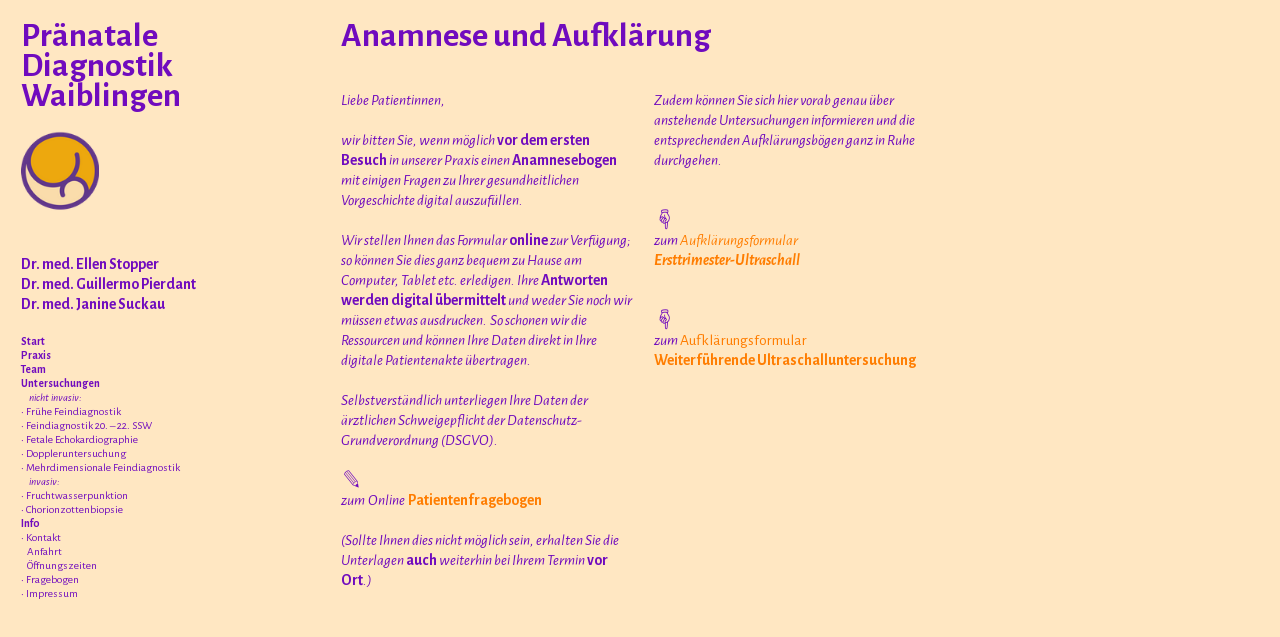

--- FILE ---
content_type: text/html; charset=UTF-8
request_url: https://praenatal-waiblingen.de/_Fragebogen
body_size: 25718
content:
<!DOCTYPE html>
<!-- 

        Running on cargo.site

-->
<html lang="en" data-predefined-style="true" data-css-presets="true" data-css-preset data-typography-preset>
	<head>
<script>
				var __cargo_context__ = 'live';
				var __cargo_js_ver__ = 'c=3451682563';
				var __cargo_maint__ = false;
				
				
			</script>
					<meta http-equiv="X-UA-Compatible" content="IE=edge,chrome=1">
		<meta http-equiv="Content-Type" content="text/html; charset=utf-8">
		<meta name="viewport" content="initial-scale=1.0, maximum-scale=1.0, user-scalable=no">
		
			<meta name="robots" content="index,follow">
		<title>_Fragebogen — Pränataldiagnostik Waiblingen</title>
		<meta name="description" content="Anamnese und Aufklärung Liebe Patientinnen, wir bitten Sie, wenn möglich vor dem ersten Besuch in unserer Praxis einen Anamnesebogen mit einigen...">
				<meta name="twitter:card" content="summary_large_image">
		<meta name="twitter:title" content="_Fragebogen — Pränataldiagnostik Waiblingen">
		<meta name="twitter:description" content="Anamnese und Aufklärung Liebe Patientinnen, wir bitten Sie, wenn möglich vor dem ersten Besuch in unserer Praxis einen Anamnesebogen mit einigen...">
		<meta name="twitter:image" content="">
		<meta property="og:locale" content="en_US">
		<meta property="og:title" content="_Fragebogen — Pränataldiagnostik Waiblingen">
		<meta property="og:description" content="Anamnese und Aufklärung Liebe Patientinnen, wir bitten Sie, wenn möglich vor dem ersten Besuch in unserer Praxis einen Anamnesebogen mit einigen...">
		<meta property="og:url" content="https://praenatal-waiblingen.de/_Fragebogen">
		<meta property="og:image" content="">
		<meta property="og:type" content="website">

		<link rel="preconnect" href="https://static.cargo.site" crossorigin>
		<link rel="preconnect" href="https://freight.cargo.site" crossorigin>

		<link rel="preconnect" href="https://fonts.gstatic.com" crossorigin>
				<link rel="preconnect" href="https://type.cargo.site" crossorigin>

		<!--<link rel="preload" href="https://static.cargo.site/assets/social/IconFont-Regular-0.9.3.woff2" as="font" type="font/woff" crossorigin>-->

		

		<link href="https://freight.cargo.site/t/original/i/8eed7a9d247936b4f430e123b8573191d8878e44e9a29121e85f055855bb80e3/PW_bildmarke_lila.ico" rel="shortcut icon">
		<link href="https://praenatal-waiblingen.de/rss" rel="alternate" type="application/rss+xml" title="Pränataldiagnostik Waiblingen feed">

		<link href="//fonts.googleapis.com/css?family=Alegreya Sans:400,400italic,700,700italic&c=3451682563&" id="" rel="stylesheet" type="text/css" />
<link href="https://praenatal-waiblingen.de/stylesheet?c=3451682563&1721994937" id="member_stylesheet" rel="stylesheet" type="text/css" />
<style id="">@font-face{font-family:Icons;src:url(https://static.cargo.site/assets/social/IconFont-Regular-0.9.3.woff2);unicode-range:U+E000-E15C,U+F0000,U+FE0E}@font-face{font-family:Icons;src:url(https://static.cargo.site/assets/social/IconFont-Regular-0.9.3.woff2);font-weight:240;unicode-range:U+E000-E15C,U+F0000,U+FE0E}@font-face{font-family:Icons;src:url(https://static.cargo.site/assets/social/IconFont-Regular-0.9.3.woff2);unicode-range:U+E000-E15C,U+F0000,U+FE0E;font-weight:400}@font-face{font-family:Icons;src:url(https://static.cargo.site/assets/social/IconFont-Regular-0.9.3.woff2);unicode-range:U+E000-E15C,U+F0000,U+FE0E;font-weight:600}@font-face{font-family:Icons;src:url(https://static.cargo.site/assets/social/IconFont-Regular-0.9.3.woff2);unicode-range:U+E000-E15C,U+F0000,U+FE0E;font-weight:800}@font-face{font-family:Icons;src:url(https://static.cargo.site/assets/social/IconFont-Regular-0.9.3.woff2);unicode-range:U+E000-E15C,U+F0000,U+FE0E;font-style:italic}@font-face{font-family:Icons;src:url(https://static.cargo.site/assets/social/IconFont-Regular-0.9.3.woff2);unicode-range:U+E000-E15C,U+F0000,U+FE0E;font-weight:200;font-style:italic}@font-face{font-family:Icons;src:url(https://static.cargo.site/assets/social/IconFont-Regular-0.9.3.woff2);unicode-range:U+E000-E15C,U+F0000,U+FE0E;font-weight:400;font-style:italic}@font-face{font-family:Icons;src:url(https://static.cargo.site/assets/social/IconFont-Regular-0.9.3.woff2);unicode-range:U+E000-E15C,U+F0000,U+FE0E;font-weight:600;font-style:italic}@font-face{font-family:Icons;src:url(https://static.cargo.site/assets/social/IconFont-Regular-0.9.3.woff2);unicode-range:U+E000-E15C,U+F0000,U+FE0E;font-weight:800;font-style:italic}body.iconfont-loading,body.iconfont-loading *{color:transparent!important}body{-moz-osx-font-smoothing:grayscale;-webkit-font-smoothing:antialiased;-webkit-text-size-adjust:none}body.no-scroll{overflow:hidden}/*!
 * Content
 */.page{word-wrap:break-word}:focus{outline:0}.pointer-events-none{pointer-events:none}.pointer-events-auto{pointer-events:auto}.pointer-events-none .page_content .audio-player,.pointer-events-none .page_content .shop_product,.pointer-events-none .page_content a,.pointer-events-none .page_content audio,.pointer-events-none .page_content button,.pointer-events-none .page_content details,.pointer-events-none .page_content iframe,.pointer-events-none .page_content img,.pointer-events-none .page_content input,.pointer-events-none .page_content video{pointer-events:auto}.pointer-events-none .page_content *>a,.pointer-events-none .page_content>a{position:relative}s *{text-transform:inherit}#toolset{position:fixed;bottom:10px;right:10px;z-index:8}.mobile #toolset,.template_site_inframe #toolset{display:none}#toolset a{display:block;height:24px;width:24px;margin:0;padding:0;text-decoration:none;background:rgba(0,0,0,.2)}#toolset a:hover{background:rgba(0,0,0,.8)}[data-adminview] #toolset a,[data-adminview] #toolset_admin a{background:rgba(0,0,0,.04);pointer-events:none;cursor:default}#toolset_admin a:active{background:rgba(0,0,0,.7)}#toolset_admin a svg>*{transform:scale(1.1) translate(0,-.5px);transform-origin:50% 50%}#toolset_admin a svg{pointer-events:none;width:100%!important;height:auto!important}#following-container{overflow:auto;-webkit-overflow-scrolling:touch}#following-container iframe{height:100%;width:100%;position:absolute;top:0;left:0;right:0;bottom:0}:root{--following-width:-400px;--following-animation-duration:450ms}@keyframes following-open{0%{transform:translateX(0)}100%{transform:translateX(var(--following-width))}}@keyframes following-open-inverse{0%{transform:translateX(0)}100%{transform:translateX(calc(-1 * var(--following-width)))}}@keyframes following-close{0%{transform:translateX(var(--following-width))}100%{transform:translateX(0)}}@keyframes following-close-inverse{0%{transform:translateX(calc(-1 * var(--following-width)))}100%{transform:translateX(0)}}body.animate-left{animation:following-open var(--following-animation-duration);animation-fill-mode:both;animation-timing-function:cubic-bezier(.24,1,.29,1)}#following-container.animate-left{animation:following-close-inverse var(--following-animation-duration);animation-fill-mode:both;animation-timing-function:cubic-bezier(.24,1,.29,1)}#following-container.animate-left #following-frame{animation:following-close var(--following-animation-duration);animation-fill-mode:both;animation-timing-function:cubic-bezier(.24,1,.29,1)}body.animate-right{animation:following-close var(--following-animation-duration);animation-fill-mode:both;animation-timing-function:cubic-bezier(.24,1,.29,1)}#following-container.animate-right{animation:following-open-inverse var(--following-animation-duration);animation-fill-mode:both;animation-timing-function:cubic-bezier(.24,1,.29,1)}#following-container.animate-right #following-frame{animation:following-open var(--following-animation-duration);animation-fill-mode:both;animation-timing-function:cubic-bezier(.24,1,.29,1)}.slick-slider{position:relative;display:block;-moz-box-sizing:border-box;box-sizing:border-box;-webkit-user-select:none;-moz-user-select:none;-ms-user-select:none;user-select:none;-webkit-touch-callout:none;-khtml-user-select:none;-ms-touch-action:pan-y;touch-action:pan-y;-webkit-tap-highlight-color:transparent}.slick-list{position:relative;display:block;overflow:hidden;margin:0;padding:0}.slick-list:focus{outline:0}.slick-list.dragging{cursor:pointer;cursor:hand}.slick-slider .slick-list,.slick-slider .slick-track{transform:translate3d(0,0,0);will-change:transform}.slick-track{position:relative;top:0;left:0;display:block}.slick-track:after,.slick-track:before{display:table;content:'';width:1px;height:1px;margin-top:-1px;margin-left:-1px}.slick-track:after{clear:both}.slick-loading .slick-track{visibility:hidden}.slick-slide{display:none;float:left;height:100%;min-height:1px}[dir=rtl] .slick-slide{float:right}.content .slick-slide img{display:inline-block}.content .slick-slide img:not(.image-zoom){cursor:pointer}.content .scrub .slick-list,.content .scrub .slick-slide img:not(.image-zoom){cursor:ew-resize}body.slideshow-scrub-dragging *{cursor:ew-resize!important}.content .slick-slide img:not([src]),.content .slick-slide img[src='']{width:100%;height:auto}.slick-slide.slick-loading img{display:none}.slick-slide.dragging img{pointer-events:none}.slick-initialized .slick-slide{display:block}.slick-loading .slick-slide{visibility:hidden}.slick-vertical .slick-slide{display:block;height:auto;border:1px solid transparent}.slick-arrow.slick-hidden{display:none}.slick-arrow{position:absolute;z-index:9;width:0;top:0;height:100%;cursor:pointer;will-change:opacity;-webkit-transition:opacity 333ms cubic-bezier(.4,0,.22,1);transition:opacity 333ms cubic-bezier(.4,0,.22,1)}.slick-arrow.hidden{opacity:0}.slick-arrow svg{position:absolute;width:36px;height:36px;top:0;left:0;right:0;bottom:0;margin:auto;transform:translate(.25px,.25px)}.slick-arrow svg.right-arrow{transform:translate(.25px,.25px) scaleX(-1)}.slick-arrow svg:active{opacity:.75}.slick-arrow svg .arrow-shape{fill:none!important;stroke:#fff;stroke-linecap:square}.slick-arrow svg .arrow-outline{fill:none!important;stroke-width:2.5px;stroke:rgba(0,0,0,.6);stroke-linecap:square}.slick-arrow.slick-next{right:0;text-align:right}.slick-next svg,.wallpaper-navigation .slick-next svg{margin-right:10px}.mobile .slick-next svg{margin-right:10px}.slick-arrow.slick-prev{text-align:left}.slick-prev svg,.wallpaper-navigation .slick-prev svg{margin-left:10px}.mobile .slick-prev svg{margin-left:10px}.loading_animation{display:none;vertical-align:middle;z-index:15;line-height:0;pointer-events:none;border-radius:100%}.loading_animation.hidden{display:none}.loading_animation.pulsing{opacity:0;display:inline-block;animation-delay:.1s;-webkit-animation-delay:.1s;-moz-animation-delay:.1s;animation-duration:12s;animation-iteration-count:infinite;animation:fade-pulse-in .5s ease-in-out;-moz-animation:fade-pulse-in .5s ease-in-out;-webkit-animation:fade-pulse-in .5s ease-in-out;-webkit-animation-fill-mode:forwards;-moz-animation-fill-mode:forwards;animation-fill-mode:forwards}.loading_animation.pulsing.no-delay{animation-delay:0s;-webkit-animation-delay:0s;-moz-animation-delay:0s}.loading_animation div{border-radius:100%}.loading_animation div svg{max-width:100%;height:auto}.loading_animation div,.loading_animation div svg{width:20px;height:20px}.loading_animation.full-width svg{width:100%;height:auto}.loading_animation.full-width.big svg{width:100px;height:100px}.loading_animation div svg>*{fill:#ccc}.loading_animation div{-webkit-animation:spin-loading 12s ease-out;-webkit-animation-iteration-count:infinite;-moz-animation:spin-loading 12s ease-out;-moz-animation-iteration-count:infinite;animation:spin-loading 12s ease-out;animation-iteration-count:infinite}.loading_animation.hidden{display:none}[data-backdrop] .loading_animation{position:absolute;top:15px;left:15px;z-index:99}.loading_animation.position-absolute.middle{top:calc(50% - 10px);left:calc(50% - 10px)}.loading_animation.position-absolute.topleft{top:0;left:0}.loading_animation.position-absolute.middleright{top:calc(50% - 10px);right:1rem}.loading_animation.position-absolute.middleleft{top:calc(50% - 10px);left:1rem}.loading_animation.gray div svg>*{fill:#999}.loading_animation.gray-dark div svg>*{fill:#666}.loading_animation.gray-darker div svg>*{fill:#555}.loading_animation.gray-light div svg>*{fill:#ccc}.loading_animation.white div svg>*{fill:rgba(255,255,255,.85)}.loading_animation.blue div svg>*{fill:#698fff}.loading_animation.inline{display:inline-block;margin-bottom:.5ex}.loading_animation.inline.left{margin-right:.5ex}@-webkit-keyframes fade-pulse-in{0%{opacity:0}50%{opacity:.5}100%{opacity:1}}@-moz-keyframes fade-pulse-in{0%{opacity:0}50%{opacity:.5}100%{opacity:1}}@keyframes fade-pulse-in{0%{opacity:0}50%{opacity:.5}100%{opacity:1}}@-webkit-keyframes pulsate{0%{opacity:1}50%{opacity:0}100%{opacity:1}}@-moz-keyframes pulsate{0%{opacity:1}50%{opacity:0}100%{opacity:1}}@keyframes pulsate{0%{opacity:1}50%{opacity:0}100%{opacity:1}}@-webkit-keyframes spin-loading{0%{transform:rotate(0)}9%{transform:rotate(1050deg)}18%{transform:rotate(-1090deg)}20%{transform:rotate(-1080deg)}23%{transform:rotate(-1080deg)}28%{transform:rotate(-1095deg)}29%{transform:rotate(-1065deg)}34%{transform:rotate(-1080deg)}35%{transform:rotate(-1050deg)}40%{transform:rotate(-1065deg)}41%{transform:rotate(-1035deg)}44%{transform:rotate(-1035deg)}47%{transform:rotate(-2160deg)}50%{transform:rotate(-2160deg)}56%{transform:rotate(45deg)}60%{transform:rotate(45deg)}80%{transform:rotate(6120deg)}100%{transform:rotate(0)}}@keyframes spin-loading{0%{transform:rotate(0)}9%{transform:rotate(1050deg)}18%{transform:rotate(-1090deg)}20%{transform:rotate(-1080deg)}23%{transform:rotate(-1080deg)}28%{transform:rotate(-1095deg)}29%{transform:rotate(-1065deg)}34%{transform:rotate(-1080deg)}35%{transform:rotate(-1050deg)}40%{transform:rotate(-1065deg)}41%{transform:rotate(-1035deg)}44%{transform:rotate(-1035deg)}47%{transform:rotate(-2160deg)}50%{transform:rotate(-2160deg)}56%{transform:rotate(45deg)}60%{transform:rotate(45deg)}80%{transform:rotate(6120deg)}100%{transform:rotate(0)}}[grid-row]{align-items:flex-start;box-sizing:border-box;display:-webkit-box;display:-webkit-flex;display:-ms-flexbox;display:flex;-webkit-flex-wrap:wrap;-ms-flex-wrap:wrap;flex-wrap:wrap}[grid-col]{box-sizing:border-box}[grid-row] [grid-col].empty:after{content:"\0000A0";cursor:text}body.mobile[data-adminview=content-editproject] [grid-row] [grid-col].empty:after{display:none}[grid-col=auto]{-webkit-box-flex:1;-webkit-flex:1;-ms-flex:1;flex:1}[grid-col=x12]{width:100%}[grid-col=x11]{width:50%}[grid-col=x10]{width:33.33%}[grid-col=x9]{width:25%}[grid-col=x8]{width:20%}[grid-col=x7]{width:16.666666667%}[grid-col=x6]{width:14.285714286%}[grid-col=x5]{width:12.5%}[grid-col=x4]{width:11.111111111%}[grid-col=x3]{width:10%}[grid-col=x2]{width:9.090909091%}[grid-col=x1]{width:8.333333333%}[grid-col="1"]{width:8.33333%}[grid-col="2"]{width:16.66667%}[grid-col="3"]{width:25%}[grid-col="4"]{width:33.33333%}[grid-col="5"]{width:41.66667%}[grid-col="6"]{width:50%}[grid-col="7"]{width:58.33333%}[grid-col="8"]{width:66.66667%}[grid-col="9"]{width:75%}[grid-col="10"]{width:83.33333%}[grid-col="11"]{width:91.66667%}[grid-col="12"]{width:100%}body.mobile [grid-responsive] [grid-col]{width:100%;-webkit-box-flex:none;-webkit-flex:none;-ms-flex:none;flex:none}[data-ce-host=true][contenteditable=true] [grid-pad]{pointer-events:none}[data-ce-host=true][contenteditable=true] [grid-pad]>*{pointer-events:auto}[grid-pad="0"]{padding:0}[grid-pad="0.25"]{padding:.125rem}[grid-pad="0.5"]{padding:.25rem}[grid-pad="0.75"]{padding:.375rem}[grid-pad="1"]{padding:.5rem}[grid-pad="1.25"]{padding:.625rem}[grid-pad="1.5"]{padding:.75rem}[grid-pad="1.75"]{padding:.875rem}[grid-pad="2"]{padding:1rem}[grid-pad="2.5"]{padding:1.25rem}[grid-pad="3"]{padding:1.5rem}[grid-pad="3.5"]{padding:1.75rem}[grid-pad="4"]{padding:2rem}[grid-pad="5"]{padding:2.5rem}[grid-pad="6"]{padding:3rem}[grid-pad="7"]{padding:3.5rem}[grid-pad="8"]{padding:4rem}[grid-pad="9"]{padding:4.5rem}[grid-pad="10"]{padding:5rem}[grid-gutter="0"]{margin:0}[grid-gutter="0.5"]{margin:-.25rem}[grid-gutter="1"]{margin:-.5rem}[grid-gutter="1.5"]{margin:-.75rem}[grid-gutter="2"]{margin:-1rem}[grid-gutter="2.5"]{margin:-1.25rem}[grid-gutter="3"]{margin:-1.5rem}[grid-gutter="3.5"]{margin:-1.75rem}[grid-gutter="4"]{margin:-2rem}[grid-gutter="5"]{margin:-2.5rem}[grid-gutter="6"]{margin:-3rem}[grid-gutter="7"]{margin:-3.5rem}[grid-gutter="8"]{margin:-4rem}[grid-gutter="10"]{margin:-5rem}[grid-gutter="12"]{margin:-6rem}[grid-gutter="14"]{margin:-7rem}[grid-gutter="16"]{margin:-8rem}[grid-gutter="18"]{margin:-9rem}[grid-gutter="20"]{margin:-10rem}small{max-width:100%;text-decoration:inherit}img:not([src]),img[src='']{outline:1px solid rgba(177,177,177,.4);outline-offset:-1px;content:url([data-uri])}img.image-zoom{cursor:-webkit-zoom-in;cursor:-moz-zoom-in;cursor:zoom-in}#imprimatur{color:#333;font-size:10px;font-family:-apple-system,BlinkMacSystemFont,"Segoe UI",Roboto,Oxygen,Ubuntu,Cantarell,"Open Sans","Helvetica Neue",sans-serif,"Sans Serif",Icons;/*!System*/position:fixed;opacity:.3;right:-28px;bottom:160px;transform:rotate(270deg);-ms-transform:rotate(270deg);-webkit-transform:rotate(270deg);z-index:8;text-transform:uppercase;color:#999;opacity:.5;padding-bottom:2px;text-decoration:none}.mobile #imprimatur{display:none}bodycopy cargo-link a{font-family:-apple-system,BlinkMacSystemFont,"Segoe UI",Roboto,Oxygen,Ubuntu,Cantarell,"Open Sans","Helvetica Neue",sans-serif,"Sans Serif",Icons;/*!System*/font-size:12px;font-style:normal;font-weight:400;transform:rotate(270deg);text-decoration:none;position:fixed!important;right:-27px;bottom:100px;text-decoration:none;letter-spacing:normal;background:0 0;border:0;border-bottom:0;outline:0}/*! PhotoSwipe Default UI CSS by Dmitry Semenov | photoswipe.com | MIT license */.pswp--has_mouse .pswp__button--arrow--left,.pswp--has_mouse .pswp__button--arrow--right,.pswp__ui{visibility:visible}.pswp--minimal--dark .pswp__top-bar,.pswp__button{background:0 0}.pswp,.pswp__bg,.pswp__container,.pswp__img--placeholder,.pswp__zoom-wrap,.quick-view-navigation{-webkit-backface-visibility:hidden}.pswp__button{cursor:pointer;opacity:1;-webkit-appearance:none;transition:opacity .2s;-webkit-box-shadow:none;box-shadow:none}.pswp__button-close>svg{top:10px;right:10px;margin-left:auto}.pswp--touch .quick-view-navigation{display:none}.pswp__ui{-webkit-font-smoothing:auto;opacity:1;z-index:1550}.quick-view-navigation{will-change:opacity;-webkit-transition:opacity 333ms cubic-bezier(.4,0,.22,1);transition:opacity 333ms cubic-bezier(.4,0,.22,1)}.quick-view-navigation .pswp__group .pswp__button{pointer-events:auto}.pswp__button>svg{position:absolute;width:36px;height:36px}.quick-view-navigation .pswp__group:active svg{opacity:.75}.pswp__button svg .shape-shape{fill:#fff}.pswp__button svg .shape-outline{fill:#000}.pswp__button-prev>svg{top:0;bottom:0;left:10px;margin:auto}.pswp__button-next>svg{top:0;bottom:0;right:10px;margin:auto}.quick-view-navigation .pswp__group .pswp__button-prev{position:absolute;left:0;top:0;width:0;height:100%}.quick-view-navigation .pswp__group .pswp__button-next{position:absolute;right:0;top:0;width:0;height:100%}.quick-view-navigation .close-button,.quick-view-navigation .left-arrow,.quick-view-navigation .right-arrow{transform:translate(.25px,.25px)}.quick-view-navigation .right-arrow{transform:translate(.25px,.25px) scaleX(-1)}.pswp__button svg .shape-outline{fill:transparent!important;stroke:#000;stroke-width:2.5px;stroke-linecap:square}.pswp__button svg .shape-shape{fill:transparent!important;stroke:#fff;stroke-width:1.5px;stroke-linecap:square}.pswp__bg,.pswp__scroll-wrap,.pswp__zoom-wrap{width:100%;position:absolute}.quick-view-navigation .pswp__group .pswp__button-close{margin:0}.pswp__container,.pswp__item,.pswp__zoom-wrap{right:0;bottom:0;top:0;position:absolute;left:0}.pswp__ui--hidden .pswp__button{opacity:.001}.pswp__ui--hidden .pswp__button,.pswp__ui--hidden .pswp__button *{pointer-events:none}.pswp .pswp__ui.pswp__ui--displaynone{display:none}.pswp__element--disabled{display:none!important}/*! PhotoSwipe main CSS by Dmitry Semenov | photoswipe.com | MIT license */.pswp{position:fixed;display:none;height:100%;width:100%;top:0;left:0;right:0;bottom:0;margin:auto;-ms-touch-action:none;touch-action:none;z-index:9999999;-webkit-text-size-adjust:100%;line-height:initial;letter-spacing:initial;outline:0}.pswp img{max-width:none}.pswp--zoom-disabled .pswp__img{cursor:default!important}.pswp--animate_opacity{opacity:.001;will-change:opacity;-webkit-transition:opacity 333ms cubic-bezier(.4,0,.22,1);transition:opacity 333ms cubic-bezier(.4,0,.22,1)}.pswp--open{display:block}.pswp--zoom-allowed .pswp__img{cursor:-webkit-zoom-in;cursor:-moz-zoom-in;cursor:zoom-in}.pswp--zoomed-in .pswp__img{cursor:-webkit-grab;cursor:-moz-grab;cursor:grab}.pswp--dragging .pswp__img{cursor:-webkit-grabbing;cursor:-moz-grabbing;cursor:grabbing}.pswp__bg{left:0;top:0;height:100%;opacity:0;transform:translateZ(0);will-change:opacity}.pswp__scroll-wrap{left:0;top:0;height:100%}.pswp__container,.pswp__zoom-wrap{-ms-touch-action:none;touch-action:none}.pswp__container,.pswp__img{-webkit-user-select:none;-moz-user-select:none;-ms-user-select:none;user-select:none;-webkit-tap-highlight-color:transparent;-webkit-touch-callout:none}.pswp__zoom-wrap{-webkit-transform-origin:left top;-ms-transform-origin:left top;transform-origin:left top;-webkit-transition:-webkit-transform 222ms cubic-bezier(.4,0,.22,1);transition:transform 222ms cubic-bezier(.4,0,.22,1)}.pswp__bg{-webkit-transition:opacity 222ms cubic-bezier(.4,0,.22,1);transition:opacity 222ms cubic-bezier(.4,0,.22,1)}.pswp--animated-in .pswp__bg,.pswp--animated-in .pswp__zoom-wrap{-webkit-transition:none;transition:none}.pswp--hide-overflow .pswp__scroll-wrap,.pswp--hide-overflow.pswp{overflow:hidden}.pswp__img{position:absolute;width:auto;height:auto;top:0;left:0}.pswp__img--placeholder--blank{background:#222}.pswp--ie .pswp__img{width:100%!important;height:auto!important;left:0;top:0}.pswp__ui--idle{opacity:0}.pswp__error-msg{position:absolute;left:0;top:50%;width:100%;text-align:center;font-size:14px;line-height:16px;margin-top:-8px;color:#ccc}.pswp__error-msg a{color:#ccc;text-decoration:underline}.pswp__error-msg{font-family:-apple-system,BlinkMacSystemFont,"Segoe UI",Roboto,Oxygen,Ubuntu,Cantarell,"Open Sans","Helvetica Neue",sans-serif}.quick-view.mouse-down .iframe-item{pointer-events:none!important}.quick-view-caption-positioner{pointer-events:none;width:100%;height:100%}.quick-view-caption-wrapper{margin:auto;position:absolute;bottom:0;left:0;right:0}.quick-view-horizontal-align-left .quick-view-caption-wrapper{margin-left:0}.quick-view-horizontal-align-right .quick-view-caption-wrapper{margin-right:0}[data-quick-view-caption]{transition:.1s opacity ease-in-out;position:absolute;bottom:0;left:0;right:0}.quick-view-horizontal-align-left [data-quick-view-caption]{text-align:left}.quick-view-horizontal-align-right [data-quick-view-caption]{text-align:right}.quick-view-caption{transition:.1s opacity ease-in-out}.quick-view-caption>*{display:inline-block}.quick-view-caption *{pointer-events:auto}.quick-view-caption.hidden{opacity:0}.shop_product .dropdown_wrapper{flex:0 0 100%;position:relative}.shop_product select{appearance:none;-moz-appearance:none;-webkit-appearance:none;outline:0;-webkit-font-smoothing:antialiased;-moz-osx-font-smoothing:grayscale;cursor:pointer;border-radius:0;white-space:nowrap;overflow:hidden!important;text-overflow:ellipsis}.shop_product select.dropdown::-ms-expand{display:none}.shop_product a{cursor:pointer;border-bottom:none;text-decoration:none}.shop_product a.out-of-stock{pointer-events:none}body.audio-player-dragging *{cursor:ew-resize!important}.audio-player{display:inline-flex;flex:1 0 calc(100% - 2px);width:calc(100% - 2px)}.audio-player .button{height:100%;flex:0 0 3.3rem;display:flex}.audio-player .separator{left:3.3rem;height:100%}.audio-player .buffer{width:0%;height:100%;transition:left .3s linear,width .3s linear}.audio-player.seeking .buffer{transition:left 0s,width 0s}.audio-player.seeking{user-select:none;-webkit-user-select:none;cursor:ew-resize}.audio-player.seeking *{user-select:none;-webkit-user-select:none;cursor:ew-resize}.audio-player .bar{overflow:hidden;display:flex;justify-content:space-between;align-content:center;flex-grow:1}.audio-player .progress{width:0%;height:100%;transition:width .3s linear}.audio-player.seeking .progress{transition:width 0s}.audio-player .pause,.audio-player .play{cursor:pointer;height:100%}.audio-player .note-icon{margin:auto 0;order:2;flex:0 1 auto}.audio-player .title{white-space:nowrap;overflow:hidden;text-overflow:ellipsis;pointer-events:none;user-select:none;padding:.5rem 0 .5rem 1rem;margin:auto auto auto 0;flex:0 3 auto;min-width:0;width:100%}.audio-player .total-time{flex:0 1 auto;margin:auto 0}.audio-player .current-time,.audio-player .play-text{flex:0 1 auto;margin:auto 0}.audio-player .stream-anim{user-select:none;margin:auto auto auto 0}.audio-player .stream-anim span{display:inline-block}.audio-player .buffer,.audio-player .current-time,.audio-player .note-svg,.audio-player .play-text,.audio-player .separator,.audio-player .total-time{user-select:none;pointer-events:none}.audio-player .buffer,.audio-player .play-text,.audio-player .progress{position:absolute}.audio-player,.audio-player .bar,.audio-player .button,.audio-player .current-time,.audio-player .note-icon,.audio-player .pause,.audio-player .play,.audio-player .total-time{position:relative}body.mobile .audio-player,body.mobile .audio-player *{-webkit-touch-callout:none}#standalone-admin-frame{border:0;width:400px;position:absolute;right:0;top:0;height:100vh;z-index:99}body[standalone-admin=true] #standalone-admin-frame{transform:translate(0,0)}body[standalone-admin=true] .main_container{width:calc(100% - 400px)}body[standalone-admin=false] #standalone-admin-frame{transform:translate(100%,0)}body[standalone-admin=false] .main_container{width:100%}.toggle_standaloneAdmin{position:fixed;top:0;right:400px;height:40px;width:40px;z-index:999;cursor:pointer;background-color:rgba(0,0,0,.4)}.toggle_standaloneAdmin:active{opacity:.7}body[standalone-admin=false] .toggle_standaloneAdmin{right:0}.toggle_standaloneAdmin *{color:#fff;fill:#fff}.toggle_standaloneAdmin svg{padding:6px;width:100%;height:100%;opacity:.85}body[standalone-admin=false] .toggle_standaloneAdmin #close,body[standalone-admin=true] .toggle_standaloneAdmin #backdropsettings{display:none}.toggle_standaloneAdmin>div{width:100%;height:100%}#admin_toggle_button{position:fixed;top:50%;transform:translate(0,-50%);right:400px;height:36px;width:12px;z-index:999;cursor:pointer;background-color:rgba(0,0,0,.09);padding-left:2px;margin-right:5px}#admin_toggle_button .bar{content:'';background:rgba(0,0,0,.09);position:fixed;width:5px;bottom:0;top:0;z-index:10}#admin_toggle_button:active{background:rgba(0,0,0,.065)}#admin_toggle_button *{color:#fff;fill:#fff}#admin_toggle_button svg{padding:0;width:16px;height:36px;margin-left:1px;opacity:1}#admin_toggle_button svg *{fill:#fff;opacity:1}#admin_toggle_button[data-state=closed] .toggle_admin_close{display:none}#admin_toggle_button[data-state=closed],#admin_toggle_button[data-state=closed] .toggle_admin_open{width:20px;cursor:pointer;margin:0}#admin_toggle_button[data-state=closed] svg{margin-left:2px}#admin_toggle_button[data-state=open] .toggle_admin_open{display:none}select,select *{text-rendering:auto!important}b b{font-weight:inherit}*{-webkit-box-sizing:border-box;-moz-box-sizing:border-box;box-sizing:border-box}customhtml>*{position:relative;z-index:10}body,html{min-height:100vh;margin:0;padding:0}html{touch-action:manipulation;position:relative;background-color:#fff}.main_container{min-height:100vh;width:100%;overflow:hidden}.container{display:-webkit-box;display:-webkit-flex;display:-moz-box;display:-ms-flexbox;display:flex;-webkit-flex-wrap:wrap;-moz-flex-wrap:wrap;-ms-flex-wrap:wrap;flex-wrap:wrap;max-width:100%;width:100%;overflow:visible}.container{align-items:flex-start;-webkit-align-items:flex-start}.page{z-index:2}.page ul li>text-limit{display:block}.content,.content_container,.pinned{-webkit-flex:1 0 auto;-moz-flex:1 0 auto;-ms-flex:1 0 auto;flex:1 0 auto;max-width:100%}.content_container{width:100%}.content_container.full_height{min-height:100vh}.page_background{position:absolute;top:0;left:0;width:100%;height:100%}.page_container{position:relative;overflow:visible;width:100%}.backdrop{position:absolute;top:0;z-index:1;width:100%;height:100%;max-height:100vh}.backdrop>div{position:absolute;top:0;left:0;width:100%;height:100%;-webkit-backface-visibility:hidden;backface-visibility:hidden;transform:translate3d(0,0,0);contain:strict}[data-backdrop].backdrop>div[data-overflowing]{max-height:100vh;position:absolute;top:0;left:0}body.mobile [split-responsive]{display:flex;flex-direction:column}body.mobile [split-responsive] .container{width:100%;order:2}body.mobile [split-responsive] .backdrop{position:relative;height:50vh;width:100%;order:1}body.mobile [split-responsive] [data-auxiliary].backdrop{position:absolute;height:50vh;width:100%;order:1}.page{position:relative;z-index:2}img[data-align=left]{float:left}img[data-align=right]{float:right}[data-rotation]{transform-origin:center center}.content .page_content:not([contenteditable=true]) [data-draggable]{pointer-events:auto!important;backface-visibility:hidden}.preserve-3d{-moz-transform-style:preserve-3d;transform-style:preserve-3d}.content .page_content:not([contenteditable=true]) [data-draggable] iframe{pointer-events:none!important}.dragging-active iframe{pointer-events:none!important}.content .page_content:not([contenteditable=true]) [data-draggable]:active{opacity:1}.content .scroll-transition-fade{transition:transform 1s ease-in-out,opacity .8s ease-in-out}.content .scroll-transition-fade.below-viewport{opacity:0;transform:translateY(40px)}.mobile.full_width .page_container:not([split-layout]) .container_width{width:100%}[data-view=pinned_bottom] .bottom_pin_invisibility{visibility:hidden}.pinned{position:relative;width:100%}.pinned .page_container.accommodate:not(.fixed):not(.overlay){z-index:2}.pinned .page_container.overlay{position:absolute;z-index:4}.pinned .page_container.overlay.fixed{position:fixed}.pinned .page_container.overlay.fixed .page{max-height:100vh;-webkit-overflow-scrolling:touch}.pinned .page_container.overlay.fixed .page.allow-scroll{overflow-y:auto;overflow-x:hidden}.pinned .page_container.overlay.fixed .page.allow-scroll{align-items:flex-start;-webkit-align-items:flex-start}.pinned .page_container .page.allow-scroll::-webkit-scrollbar{width:0;background:0 0;display:none}.pinned.pinned_top .page_container.overlay{left:0;top:0}.pinned.pinned_bottom .page_container.overlay{left:0;bottom:0}div[data-container=set]:empty{margin-top:1px}.thumbnails{position:relative;z-index:1}[thumbnails=grid]{align-items:baseline}[thumbnails=justify] .thumbnail{box-sizing:content-box}[thumbnails][data-padding-zero] .thumbnail{margin-bottom:-1px}[thumbnails=montessori] .thumbnail{pointer-events:auto;position:absolute}[thumbnails] .thumbnail>a{display:block;text-decoration:none}[thumbnails=montessori]{height:0}[thumbnails][data-resizing],[thumbnails][data-resizing] *{cursor:nwse-resize}[thumbnails] .thumbnail .resize-handle{cursor:nwse-resize;width:26px;height:26px;padding:5px;position:absolute;opacity:.75;right:-1px;bottom:-1px;z-index:100}[thumbnails][data-resizing] .resize-handle{display:none}[thumbnails] .thumbnail .resize-handle svg{position:absolute;top:0;left:0}[thumbnails] .thumbnail .resize-handle:hover{opacity:1}[data-can-move].thumbnail .resize-handle svg .resize_path_outline{fill:#fff}[data-can-move].thumbnail .resize-handle svg .resize_path{fill:#000}[thumbnails=montessori] .thumbnail_sizer{height:0;width:100%;position:relative;padding-bottom:100%;pointer-events:none}[thumbnails] .thumbnail img{display:block;min-height:3px;margin-bottom:0}[thumbnails] .thumbnail img:not([src]),img[src=""]{margin:0!important;width:100%;min-height:3px;height:100%!important;position:absolute}[aspect-ratio="1x1"].thumb_image{height:0;padding-bottom:100%;overflow:hidden}[aspect-ratio="4x3"].thumb_image{height:0;padding-bottom:75%;overflow:hidden}[aspect-ratio="16x9"].thumb_image{height:0;padding-bottom:56.25%;overflow:hidden}[thumbnails] .thumb_image{width:100%;position:relative}[thumbnails][thumbnail-vertical-align=top]{align-items:flex-start}[thumbnails][thumbnail-vertical-align=middle]{align-items:center}[thumbnails][thumbnail-vertical-align=bottom]{align-items:baseline}[thumbnails][thumbnail-horizontal-align=left]{justify-content:flex-start}[thumbnails][thumbnail-horizontal-align=middle]{justify-content:center}[thumbnails][thumbnail-horizontal-align=right]{justify-content:flex-end}.thumb_image.default_image>svg{position:absolute;top:0;left:0;bottom:0;right:0;width:100%;height:100%}.thumb_image.default_image{outline:1px solid #ccc;outline-offset:-1px;position:relative}.mobile.full_width [data-view=Thumbnail] .thumbnails_width{width:100%}.content [data-draggable] a:active,.content [data-draggable] img:active{opacity:initial}.content .draggable-dragging{opacity:initial}[data-draggable].draggable_visible{visibility:visible}[data-draggable].draggable_hidden{visibility:hidden}.gallery_card [data-draggable],.marquee [data-draggable]{visibility:inherit}[data-draggable]{visibility:visible;background-color:rgba(0,0,0,.003)}#site_menu_panel_container .image-gallery:not(.initialized){height:0;padding-bottom:100%;min-height:initial}.image-gallery:not(.initialized){min-height:100vh;visibility:hidden;width:100%}.image-gallery .gallery_card img{display:block;width:100%;height:auto}.image-gallery .gallery_card{transform-origin:center}.image-gallery .gallery_card.dragging{opacity:.1;transform:initial!important}.image-gallery:not([image-gallery=slideshow]) .gallery_card iframe:only-child,.image-gallery:not([image-gallery=slideshow]) .gallery_card video:only-child{width:100%;height:100%;top:0;left:0;position:absolute}.image-gallery[image-gallery=slideshow] .gallery_card video[muted][autoplay]:not([controls]),.image-gallery[image-gallery=slideshow] .gallery_card video[muted][data-autoplay]:not([controls]){pointer-events:none}.image-gallery [image-gallery-pad="0"] video:only-child{object-fit:cover;height:calc(100% + 1px)}div.image-gallery>a,div.image-gallery>iframe,div.image-gallery>img,div.image-gallery>video{display:none}[image-gallery-row]{align-items:flex-start;box-sizing:border-box;display:-webkit-box;display:-webkit-flex;display:-ms-flexbox;display:flex;-webkit-flex-wrap:wrap;-ms-flex-wrap:wrap;flex-wrap:wrap}.image-gallery .gallery_card_image{width:100%;position:relative}[data-predefined-style=true] .image-gallery a.gallery_card{display:block;border:none}[image-gallery-col]{box-sizing:border-box}[image-gallery-col=x12]{width:100%}[image-gallery-col=x11]{width:50%}[image-gallery-col=x10]{width:33.33%}[image-gallery-col=x9]{width:25%}[image-gallery-col=x8]{width:20%}[image-gallery-col=x7]{width:16.666666667%}[image-gallery-col=x6]{width:14.285714286%}[image-gallery-col=x5]{width:12.5%}[image-gallery-col=x4]{width:11.111111111%}[image-gallery-col=x3]{width:10%}[image-gallery-col=x2]{width:9.090909091%}[image-gallery-col=x1]{width:8.333333333%}.content .page_content [image-gallery-pad].image-gallery{pointer-events:none}.content .page_content [image-gallery-pad].image-gallery .gallery_card_image>*,.content .page_content [image-gallery-pad].image-gallery .gallery_image_caption{pointer-events:auto}.content .page_content [image-gallery-pad="0"]{padding:0}.content .page_content [image-gallery-pad="0.25"]{padding:.125rem}.content .page_content [image-gallery-pad="0.5"]{padding:.25rem}.content .page_content [image-gallery-pad="0.75"]{padding:.375rem}.content .page_content [image-gallery-pad="1"]{padding:.5rem}.content .page_content [image-gallery-pad="1.25"]{padding:.625rem}.content .page_content [image-gallery-pad="1.5"]{padding:.75rem}.content .page_content [image-gallery-pad="1.75"]{padding:.875rem}.content .page_content [image-gallery-pad="2"]{padding:1rem}.content .page_content [image-gallery-pad="2.5"]{padding:1.25rem}.content .page_content [image-gallery-pad="3"]{padding:1.5rem}.content .page_content [image-gallery-pad="3.5"]{padding:1.75rem}.content .page_content [image-gallery-pad="4"]{padding:2rem}.content .page_content [image-gallery-pad="5"]{padding:2.5rem}.content .page_content [image-gallery-pad="6"]{padding:3rem}.content .page_content [image-gallery-pad="7"]{padding:3.5rem}.content .page_content [image-gallery-pad="8"]{padding:4rem}.content .page_content [image-gallery-pad="9"]{padding:4.5rem}.content .page_content [image-gallery-pad="10"]{padding:5rem}.content .page_content [image-gallery-gutter="0"]{margin:0}.content .page_content [image-gallery-gutter="0.5"]{margin:-.25rem}.content .page_content [image-gallery-gutter="1"]{margin:-.5rem}.content .page_content [image-gallery-gutter="1.5"]{margin:-.75rem}.content .page_content [image-gallery-gutter="2"]{margin:-1rem}.content .page_content [image-gallery-gutter="2.5"]{margin:-1.25rem}.content .page_content [image-gallery-gutter="3"]{margin:-1.5rem}.content .page_content [image-gallery-gutter="3.5"]{margin:-1.75rem}.content .page_content [image-gallery-gutter="4"]{margin:-2rem}.content .page_content [image-gallery-gutter="5"]{margin:-2.5rem}.content .page_content [image-gallery-gutter="6"]{margin:-3rem}.content .page_content [image-gallery-gutter="7"]{margin:-3.5rem}.content .page_content [image-gallery-gutter="8"]{margin:-4rem}.content .page_content [image-gallery-gutter="10"]{margin:-5rem}.content .page_content [image-gallery-gutter="12"]{margin:-6rem}.content .page_content [image-gallery-gutter="14"]{margin:-7rem}.content .page_content [image-gallery-gutter="16"]{margin:-8rem}.content .page_content [image-gallery-gutter="18"]{margin:-9rem}.content .page_content [image-gallery-gutter="20"]{margin:-10rem}[image-gallery=slideshow]:not(.initialized)>*{min-height:1px;opacity:0;min-width:100%}[image-gallery=slideshow][data-constrained-by=height] [image-gallery-vertical-align].slick-track{align-items:flex-start}[image-gallery=slideshow] img.image-zoom:active{opacity:initial}[image-gallery=slideshow].slick-initialized .gallery_card{pointer-events:none}[image-gallery=slideshow].slick-initialized .gallery_card.slick-current{pointer-events:auto}[image-gallery=slideshow] .gallery_card:not(.has_caption){line-height:0}.content .page_content [image-gallery=slideshow].image-gallery>*{pointer-events:auto}.content [image-gallery=slideshow].image-gallery.slick-initialized .gallery_card{overflow:hidden;margin:0;display:flex;flex-flow:row wrap;flex-shrink:0}.content [image-gallery=slideshow].image-gallery.slick-initialized .gallery_card.slick-current{overflow:visible}[image-gallery=slideshow] .gallery_image_caption{opacity:1;transition:opacity .3s;-webkit-transition:opacity .3s;width:100%;margin-left:auto;margin-right:auto;clear:both}[image-gallery-horizontal-align=left] .gallery_image_caption{text-align:left}[image-gallery-horizontal-align=middle] .gallery_image_caption{text-align:center}[image-gallery-horizontal-align=right] .gallery_image_caption{text-align:right}[image-gallery=slideshow][data-slideshow-in-transition] .gallery_image_caption{opacity:0;transition:opacity .3s;-webkit-transition:opacity .3s}[image-gallery=slideshow] .gallery_card_image{width:initial;margin:0;display:inline-block}[image-gallery=slideshow] .gallery_card img{margin:0;display:block}[image-gallery=slideshow][data-exploded]{align-items:flex-start;box-sizing:border-box;display:-webkit-box;display:-webkit-flex;display:-ms-flexbox;display:flex;-webkit-flex-wrap:wrap;-ms-flex-wrap:wrap;flex-wrap:wrap;justify-content:flex-start;align-content:flex-start}[image-gallery=slideshow][data-exploded] .gallery_card{padding:1rem;width:16.666%}[image-gallery=slideshow][data-exploded] .gallery_card_image{height:0;display:block;width:100%}[image-gallery=grid]{align-items:baseline}[image-gallery=grid] .gallery_card.has_caption .gallery_card_image{display:block}[image-gallery=grid] [image-gallery-pad="0"].gallery_card{margin-bottom:-1px}[image-gallery=grid] .gallery_card img{margin:0}[image-gallery=columns] .gallery_card img{margin:0}[image-gallery=justify]{align-items:flex-start}[image-gallery=justify] .gallery_card img{margin:0}[image-gallery=montessori][image-gallery-row]{display:block}[image-gallery=montessori] a.gallery_card,[image-gallery=montessori] div.gallery_card{position:absolute;pointer-events:auto}[image-gallery=montessori][data-can-move] .gallery_card,[image-gallery=montessori][data-can-move] .gallery_card .gallery_card_image,[image-gallery=montessori][data-can-move] .gallery_card .gallery_card_image>*{cursor:move}[image-gallery=montessori]{position:relative;height:0}[image-gallery=freeform] .gallery_card{position:relative}[image-gallery=freeform] [image-gallery-pad="0"].gallery_card{margin-bottom:-1px}[image-gallery-vertical-align]{display:flex;flex-flow:row wrap}[image-gallery-vertical-align].slick-track{display:flex;flex-flow:row nowrap}.image-gallery .slick-list{margin-bottom:-.3px}[image-gallery-vertical-align=top]{align-content:flex-start;align-items:flex-start}[image-gallery-vertical-align=middle]{align-items:center;align-content:center}[image-gallery-vertical-align=bottom]{align-content:flex-end;align-items:flex-end}[image-gallery-horizontal-align=left]{justify-content:flex-start}[image-gallery-horizontal-align=middle]{justify-content:center}[image-gallery-horizontal-align=right]{justify-content:flex-end}.image-gallery[data-resizing],.image-gallery[data-resizing] *{cursor:nwse-resize!important}.image-gallery .gallery_card .resize-handle,.image-gallery .gallery_card .resize-handle *{cursor:nwse-resize!important}.image-gallery .gallery_card .resize-handle{width:26px;height:26px;padding:5px;position:absolute;opacity:.75;right:-1px;bottom:-1px;z-index:10}.image-gallery[data-resizing] .resize-handle{display:none}.image-gallery .gallery_card .resize-handle svg{cursor:nwse-resize!important;position:absolute;top:0;left:0}.image-gallery .gallery_card .resize-handle:hover{opacity:1}[data-can-move].gallery_card .resize-handle svg .resize_path_outline{fill:#fff}[data-can-move].gallery_card .resize-handle svg .resize_path{fill:#000}[image-gallery=montessori] .thumbnail_sizer{height:0;width:100%;position:relative;padding-bottom:100%;pointer-events:none}#site_menu_button{display:block;text-decoration:none;pointer-events:auto;z-index:9;vertical-align:top;cursor:pointer;box-sizing:content-box;font-family:Icons}#site_menu_button.custom_icon{padding:0;line-height:0}#site_menu_button.custom_icon img{width:100%;height:auto}#site_menu_wrapper.disabled #site_menu_button{display:none}#site_menu_wrapper.mobile_only #site_menu_button{display:none}body.mobile #site_menu_wrapper.mobile_only:not(.disabled) #site_menu_button:not(.active){display:block}#site_menu_panel_container[data-type=cargo_menu] #site_menu_panel{display:block;position:fixed;top:0;right:0;bottom:0;left:0;z-index:10;cursor:default}.site_menu{pointer-events:auto;position:absolute;z-index:11;top:0;bottom:0;line-height:0;max-width:400px;min-width:300px;font-size:20px;text-align:left;background:rgba(20,20,20,.95);padding:20px 30px 90px 30px;overflow-y:auto;overflow-x:hidden;display:-webkit-box;display:-webkit-flex;display:-ms-flexbox;display:flex;-webkit-box-orient:vertical;-webkit-box-direction:normal;-webkit-flex-direction:column;-ms-flex-direction:column;flex-direction:column;-webkit-box-pack:start;-webkit-justify-content:flex-start;-ms-flex-pack:start;justify-content:flex-start}body.mobile #site_menu_wrapper .site_menu{-webkit-overflow-scrolling:touch;min-width:auto;max-width:100%;width:100%;padding:20px}#site_menu_wrapper[data-sitemenu-position=bottom-left] #site_menu,#site_menu_wrapper[data-sitemenu-position=top-left] #site_menu{left:0}#site_menu_wrapper[data-sitemenu-position=bottom-right] #site_menu,#site_menu_wrapper[data-sitemenu-position=top-right] #site_menu{right:0}#site_menu_wrapper[data-type=page] .site_menu{right:0;left:0;width:100%;padding:0;margin:0;background:0 0}.site_menu_wrapper.open .site_menu{display:block}.site_menu div{display:block}.site_menu a{text-decoration:none;display:inline-block;color:rgba(255,255,255,.75);max-width:100%;overflow:hidden;white-space:nowrap;text-overflow:ellipsis;line-height:1.4}.site_menu div a.active{color:rgba(255,255,255,.4)}.site_menu div.set-link>a{font-weight:700}.site_menu div.hidden{display:none}.site_menu .close{display:block;position:absolute;top:0;right:10px;font-size:60px;line-height:50px;font-weight:200;color:rgba(255,255,255,.4);cursor:pointer;user-select:none}#site_menu_panel_container .page_container{position:relative;overflow:hidden;background:0 0;z-index:2}#site_menu_panel_container .site_menu_page_wrapper{position:fixed;top:0;left:0;overflow-y:auto;-webkit-overflow-scrolling:touch;height:100%;width:100%;z-index:100}#site_menu_panel_container .site_menu_page_wrapper .backdrop{pointer-events:none}#site_menu_panel_container #site_menu_page_overlay{position:fixed;top:0;right:0;bottom:0;left:0;cursor:default;z-index:1}#shop_button{display:block;text-decoration:none;pointer-events:auto;z-index:9;vertical-align:top;cursor:pointer;box-sizing:content-box;font-family:Icons}#shop_button.custom_icon{padding:0;line-height:0}#shop_button.custom_icon img{width:100%;height:auto}#shop_button.disabled{display:none}.loading[data-loading]{display:none;position:fixed;bottom:8px;left:8px;z-index:100}.new_site_button_wrapper{font-size:1.8rem;font-weight:400;color:rgba(0,0,0,.85);font-family:-apple-system,BlinkMacSystemFont,'Segoe UI',Roboto,Oxygen,Ubuntu,Cantarell,'Open Sans','Helvetica Neue',sans-serif,'Sans Serif',Icons;font-style:normal;line-height:1.4;color:#fff;position:fixed;bottom:0;right:0;z-index:999}body.template_site #toolset{display:none!important}body.mobile .new_site_button{display:none}.new_site_button{display:flex;height:44px;cursor:pointer}.new_site_button .plus{width:44px;height:100%}.new_site_button .plus svg{width:100%;height:100%}.new_site_button .plus svg line{stroke:#000;stroke-width:2px}.new_site_button .plus:after,.new_site_button .plus:before{content:'';width:30px;height:2px}.new_site_button .text{background:#0fce83;display:none;padding:7.5px 15px 7.5px 15px;height:100%;font-size:20px;color:#222}.new_site_button:active{opacity:.8}.new_site_button.show_full .text{display:block}.new_site_button.show_full .plus{display:none}html:not(.admin-wrapper) .template_site #confirm_modal [data-progress] .progress-indicator:after{content:'Generating Site...';padding:7.5px 15px;right:-200px;color:#000}bodycopy svg.marker-overlay,bodycopy svg.marker-overlay *{transform-origin:0 0;-webkit-transform-origin:0 0;box-sizing:initial}bodycopy svg#svgroot{box-sizing:initial}bodycopy svg.marker-overlay{padding:inherit;position:absolute;left:0;top:0;width:100%;height:100%;min-height:1px;overflow:visible;pointer-events:none;z-index:999}bodycopy svg.marker-overlay *{pointer-events:initial}bodycopy svg.marker-overlay text{letter-spacing:initial}bodycopy svg.marker-overlay a{cursor:pointer}.marquee:not(.torn-down){overflow:hidden;width:100%;position:relative;padding-bottom:.25em;padding-top:.25em;margin-bottom:-.25em;margin-top:-.25em;contain:layout}.marquee .marquee_contents{will-change:transform;display:flex;flex-direction:column}.marquee[behavior][direction].torn-down{white-space:normal}.marquee[behavior=bounce] .marquee_contents{display:block;float:left;clear:both}.marquee[behavior=bounce] .marquee_inner{display:block}.marquee[behavior=bounce][direction=vertical] .marquee_contents{width:100%}.marquee[behavior=bounce][direction=diagonal] .marquee_inner:last-child,.marquee[behavior=bounce][direction=vertical] .marquee_inner:last-child{position:relative;visibility:hidden}.marquee[behavior=bounce][direction=horizontal],.marquee[behavior=scroll][direction=horizontal]{white-space:pre}.marquee[behavior=scroll][direction=horizontal] .marquee_contents{display:inline-flex;white-space:nowrap;min-width:100%}.marquee[behavior=scroll][direction=horizontal] .marquee_inner{min-width:100%}.marquee[behavior=scroll] .marquee_inner:first-child{will-change:transform;position:absolute;width:100%;top:0;left:0}.cycle{display:none}</style>
<script type="text/json" data-set="defaults" >{"current_offset":0,"current_page":1,"cargo_url":"praenatalfinal","is_domain":true,"is_mobile":false,"is_tablet":false,"is_phone":false,"api_path":"https:\/\/praenatal-waiblingen.de\/_api","is_editor":false,"is_template":false,"is_direct_link":true,"direct_link_pid":36476384}</script>
<script type="text/json" data-set="DisplayOptions" >{"user_id":2468702,"pagination_count":24,"title_in_project":true,"disable_project_scroll":false,"learning_cargo_seen":true,"resource_url":null,"use_sets":null,"sets_are_clickable":null,"set_links_position":null,"sticky_pages":null,"total_projects":0,"slideshow_responsive":false,"slideshow_thumbnails_header":true,"layout_options":{"content_position":"right_cover","content_width":"75","content_margin":"5","main_margin":"2","text_alignment":"text_left","vertical_position":"vertical_top","bgcolor":"transparent","WebFontConfig":{"cargo":{"families":{"Neue Haas Grotesk":{"variants":["n4","i4","n5","i5","n7","i7"]}}},"google":{"families":{"Alegreya Sans":{"variants":["400","400italic","700","700italic"]}}},"system":{"families":{"-apple-system":{"variants":["n4"]}}}},"links_orientation":"links_horizontal","viewport_size":"phone","mobile_zoom":"24","mobile_view":"desktop","mobile_padding":"-1","mobile_formatting":false,"width_unit":"rem","text_width":"66","is_feed":true,"limit_vertical_images":true,"image_zoom":false,"mobile_images_full_width":false,"responsive_columns":"1","responsive_thumbnails_padding":"0.7","enable_sitemenu":false,"sitemenu_mobileonly":false,"menu_position":"top-left","sitemenu_option":"cargo_menu","responsive_row_height":"75","advanced_padding_enabled":false,"main_margin_top":"2","main_margin_right":"2","main_margin_bottom":"2","main_margin_left":"2","mobile_pages_full_width":true,"scroll_transition":false,"image_full_zoom":false,"quick_view_height":"100","quick_view_width":"100","quick_view_alignment":"quick_view_center_center","advanced_quick_view_padding_enabled":false,"quick_view_padding":"2.5","quick_view_padding_top":"2.5","quick_view_padding_bottom":"2.5","quick_view_padding_left":"2.5","quick_view_padding_right":"2.5","quick_content_alignment":"quick_content_center_center","close_quick_view_on_scroll":true,"show_quick_view_ui":true,"quick_view_bgcolor":"rgba(0, 0, 0, 0.8)","quick_view_caption":false},"element_sort":{"no-group":[{"name":"Navigation","isActive":true},{"name":"Header Text","isActive":true},{"name":"Content","isActive":true},{"name":"Header Image","isActive":false}]},"site_menu_options":{"display_type":"page","enable":true,"mobile_only":true,"position":"top-right","single_page_id":"36484823","icon":"\ue131","show_homepage":true,"single_page_url":"Menu","custom_icon":false,"overlay_sitemenu_page":true},"ecommerce_options":{"enable_ecommerce_button":false,"shop_button_position":"bottom-right","shop_icon":"\ue138","custom_icon":false,"shop_icon_text":"SHOPPING BAG &lt;(#)&gt;","icon":"","enable_geofencing":false,"enabled_countries":["AF","AX","AL","DZ","AS","AD","AO","AI","AQ","AG","AR","AM","AW","AU","AT","AZ","BS","BH","BD","BB","BY","BE","BZ","BJ","BM","BT","BO","BQ","BA","BW","BV","BR","IO","BN","BG","BF","BI","KH","CM","CA","CV","KY","CF","TD","CL","CN","CX","CC","CO","KM","CG","CD","CK","CR","CI","HR","CU","CW","CY","CZ","DK","DJ","DM","DO","EC","EG","SV","GQ","ER","EE","ET","FK","FO","FJ","FI","FR","GF","PF","TF","GA","GM","GE","DE","GH","GI","GR","GL","GD","GP","GU","GT","GG","GN","GW","GY","HT","HM","VA","HN","HK","HU","IS","IN","ID","IR","IQ","IE","IM","IL","IT","JM","JP","JE","JO","KZ","KE","KI","KP","KR","KW","KG","LA","LV","LB","LS","LR","LY","LI","LT","LU","MO","MK","MG","MW","MY","MV","ML","MT","MH","MQ","MR","MU","YT","MX","FM","MD","MC","MN","ME","MS","MA","MZ","MM","NA","NR","NP","NL","NC","NZ","NI","NE","NG","NU","NF","MP","NO","OM","PK","PW","PS","PA","PG","PY","PE","PH","PN","PL","PT","PR","QA","RE","RO","RU","RW","BL","SH","KN","LC","MF","PM","VC","WS","SM","ST","SA","SN","RS","SC","SL","SG","SX","SK","SI","SB","SO","ZA","GS","SS","ES","LK","SD","SR","SJ","SZ","SE","CH","SY","TW","TJ","TZ","TH","TL","TG","TK","TO","TT","TN","TR","TM","TC","TV","UG","UA","AE","GB","US","UM","UY","UZ","VU","VE","VN","VG","VI","WF","EH","YE","ZM","ZW"]}}</script>
<script type="text/json" data-set="Site" >{"id":"2468702","direct_link":"https:\/\/praenatal-waiblingen.de","display_url":"praenatal-waiblingen.de","site_url":"praenatalfinal","account_shop_id":null,"has_ecommerce":false,"has_shop":false,"ecommerce_key_public":null,"cargo_spark_button":false,"following_url":null,"website_title":"Pr\u00e4nataldiagnostik Waiblingen","meta_tags":"","meta_description":"","meta_head":"","homepage_id":false,"css_url":"https:\/\/praenatal-waiblingen.de\/stylesheet","rss_url":"https:\/\/praenatal-waiblingen.de\/rss","js_url":"\/_jsapps\/design\/design.js","favicon_url":"https:\/\/freight.cargo.site\/t\/original\/i\/8eed7a9d247936b4f430e123b8573191d8878e44e9a29121e85f055855bb80e3\/PW_bildmarke_lila.ico","home_url":"https:\/\/cargo.site","auth_url":"https:\/\/cargo.site","profile_url":null,"profile_width":0,"profile_height":0,"social_image_url":null,"social_width":0,"social_height":0,"social_description":"Cargo","social_has_image":false,"social_has_description":false,"site_menu_icon":"https:\/\/freight.cargo.site\/i\/7724629da778d3748dbb0bfe3d2583389a0b2d2fbdf73a05b2f5c2e09cf7e7d7\/PW_bildmarke_lila.png","site_menu_has_image":true,"custom_html":"<customhtml><\/customhtml>","filter":null,"is_editor":false,"use_hi_res":false,"hiq":null,"progenitor_site":"fixedwidth","files":{"Aufklaerung_US_20_21SSW.pdf":"https:\/\/files.cargocollective.com\/c2468702\/Aufklaerung_US_20_21SSW.pdf?1721906425","Aufklaerung_FTS_Gendiagnostik.pdf":"https:\/\/files.cargocollective.com\/c2468702\/Aufklaerung_FTS_Gendiagnostik.pdf?1721906423"},"resource_url":"praenatal-waiblingen.de\/_api\/v0\/site\/2468702"}</script>
<script type="text/json" data-set="ScaffoldingData" >{"id":0,"title":"Pr\u00e4nataldiagnostik Waiblingen","project_url":0,"set_id":0,"is_homepage":false,"pin":false,"is_set":true,"in_nav":false,"stack":false,"sort":0,"index":0,"page_count":5,"pin_position":null,"thumbnail_options":null,"pages":[{"id":36476335,"title":"Team","project_url":"Team","set_id":0,"is_homepage":false,"pin":false,"is_set":true,"in_nav":false,"stack":true,"sort":7,"index":2,"page_count":5,"pin_position":null,"thumbnail_options":null,"pages":[]},{"id":36476359,"title":"Untersuchungen","project_url":"Untersuchungen","set_id":0,"is_homepage":false,"pin":false,"is_set":true,"in_nav":false,"stack":true,"sort":19,"index":3,"page_count":8,"pin_position":null,"thumbnail_options":null,"pages":[]},{"id":36484808,"title":"Info","project_url":"Info","set_id":0,"is_homepage":false,"pin":false,"is_set":true,"in_nav":false,"stack":true,"sort":28,"index":4,"page_count":3,"pin_position":null,"thumbnail_options":null,"pages":[{"id":36476384,"site_id":2468702,"project_url":"_Fragebogen","direct_link":"https:\/\/praenatal-waiblingen.de\/_Fragebogen","type":"page","title":"_Fragebogen","title_no_html":"_Fragebogen","tags":"Formular, Anamnese, Anamnesebogen, Patienten, Fragebogen, Aufkl\u00e4rung","display":true,"pin":false,"pin_options":{},"in_nav":false,"is_homepage":false,"backdrop_enabled":false,"is_set":false,"stack":false,"excerpt":"Anamnese und Aufkl\u00e4rung\n\n\n\n\n\n\n\tLiebe Patientinnen, \n\n\nwir bitten Sie, wenn m\u00f6glich vor dem ersten Besuch in unserer Praxis einen Anamnesebogen mit einigen...","content":"<div grid-row=\"\" grid-pad=\"2\" grid-gutter=\"4\" grid-responsive=\"\">\n\t<div grid-col=\"x12\" grid-pad=\"2\"><h1>Anamnese und Aufkl\u00e4rung<\/h1>\n<br>\n<\/div>\n<\/div><br>\n<span class=\"caption\"><span class=\"caption\"><div grid-row=\"\" grid-pad=\"2\" grid-gutter=\"4\" grid-responsive=\"\">\n\t<div grid-col=\"x10\" grid-pad=\"2\"><span class=\"caption\"><span class=\"caption\"><i>Liebe Patientinnen, <br><br>\nwir bitten Sie, wenn m\u00f6glich <\/i><b>vor dem ersten Besuch<\/b><i> in unserer Praxis einen <\/i><b>Anamnesebogen<\/b><i> mit einigen Fragen zu Ihrer gesundheitlichen Vorgeschichte digital auszuf\u00fcllen.&nbsp;<\/i><i><br>\n<br>\nWir stellen Ihnen das Formular <\/i><b>online<\/b><i> zur Verf\u00fcgung; so k\u00f6nnen Sie dies ganz bequem zu Hause am Computer, Tablet etc. erledigen.&nbsp;Ihre <\/i><b>Antworten werden digital \u00fcbermittelt<\/b><i> und weder Sie noch wir m\u00fcssen etwas ausdrucken.<\/i>\n<i>So schonen wir die Ressourcen und k\u00f6nnen Ihre Daten direkt in Ihre digitale Patientenakte \u00fcbertragen.<\/i><br>\n<br>\n<\/span><\/span><i>Selbstverst\u00e4ndlich unterliegen Ihre Daten der \u00e4rztlichen Schweigepflicht der Datenschutz-Grundverordnung (DSGVO).<\/i><br><br><i><b>\ue00d\ufe0e<\/b><br>zum<\/i> <i>Online<\/i>&nbsp;<b><a href=\"https:\/\/docs.google.com\/forms\/d\/1yd3Q4mWYEF1xnvgOlFiRQmKjvSMM8R5IwXj3MY1B6dg\/edit?ts=66829c3f&amp;pli=1\" target=\"_blank\">Patientenfragebogen<\/a><\/b><br>\n<br><i>(Sollte Ihnen dies nicht m\u00f6glich sein, erhalten Sie die Unterlagen <\/i><b>auch<\/b><i> weiterhin bei Ihrem Termin <\/i><b>vor Ort<\/b><i>.)<\/i><br>\n<br>\n <\/div>\n\t<div grid-col=\"x10\" grid-pad=\"2\" class=\"\"><i>Zudem k\u00f6nnen Sie sich hier vorab genau \u00fcber anstehende Untersuchungen informieren und die entsprechenden Aufkl\u00e4rungsb\u00f6gen ganz in Ruhe durchgehen.<br>\n<br><br>\n\ue097\ufe0e<br>zum \n<a href=\"https:\/\/files.cargocollective.com\/c2468702\/Aufklaerung_FTS_Gendiagnostik.pdf\" target=\"_blank\">Aufkla\u0308rungsformular <br>\n<b>Ersttrimester-Ultraschall<\/b><\/a><br><br><br>\n\ue097\ufe0e<br>\nzum <\/i><b><\/b>\n<a href=\"https:\/\/files.cargocollective.com\/c2468702\/Aufklaerung_US_20_21SSW.pdf\" target=\"_blank\">Aufkla\u0308rungsformular <br>\n<b>Weiterfu\u0308hrende Ultraschalluntersuchung<\/b><\/a><\/div>\n\t<div grid-col=\"x10\" grid-pad=\"2\"><\/div>\n<\/div><i><a href=\"mailto:info@praenatal-waiblingen.de\"><\/a><br><\/i><\/span><\/span>","content_no_html":"\n\tAnamnese und Aufkl\u00e4rung\n\n\n\n\n\tLiebe Patientinnen, \nwir bitten Sie, wenn m\u00f6glich vor dem ersten Besuch in unserer Praxis einen Anamnesebogen mit einigen Fragen zu Ihrer gesundheitlichen Vorgeschichte digital auszuf\u00fcllen.&nbsp;\n\nWir stellen Ihnen das Formular online zur Verf\u00fcgung; so k\u00f6nnen Sie dies ganz bequem zu Hause am Computer, Tablet etc. erledigen.&nbsp;Ihre Antworten werden digital \u00fcbermittelt und weder Sie noch wir m\u00fcssen etwas ausdrucken.\nSo schonen wir die Ressourcen und k\u00f6nnen Ihre Daten direkt in Ihre digitale Patientenakte \u00fcbertragen.\n\nSelbstverst\u00e4ndlich unterliegen Ihre Daten der \u00e4rztlichen Schweigepflicht der Datenschutz-Grundverordnung (DSGVO).\ue00d\ufe0ezum Online&nbsp;Patientenfragebogen\n(Sollte Ihnen dies nicht m\u00f6glich sein, erhalten Sie die Unterlagen auch weiterhin bei Ihrem Termin vor Ort.)\n\n \n\tZudem k\u00f6nnen Sie sich hier vorab genau \u00fcber anstehende Untersuchungen informieren und die entsprechenden Aufkl\u00e4rungsb\u00f6gen ganz in Ruhe durchgehen.\n\n\ue097\ufe0ezum \nAufkla\u0308rungsformular \nErsttrimester-Ultraschall\n\ue097\ufe0e\nzum \nAufkla\u0308rungsformular \nWeiterfu\u0308hrende Ultraschalluntersuchung\n\t\n","content_partial_html":"\n\t<h1>Anamnese und Aufkl\u00e4rung<\/h1>\n<br>\n\n<br>\n<span class=\"caption\"><span class=\"caption\">\n\t<span class=\"caption\"><span class=\"caption\"><i>Liebe Patientinnen, <br><br>\nwir bitten Sie, wenn m\u00f6glich <\/i><b>vor dem ersten Besuch<\/b><i> in unserer Praxis einen <\/i><b>Anamnesebogen<\/b><i> mit einigen Fragen zu Ihrer gesundheitlichen Vorgeschichte digital auszuf\u00fcllen.&nbsp;<\/i><i><br>\n<br>\nWir stellen Ihnen das Formular <\/i><b>online<\/b><i> zur Verf\u00fcgung; so k\u00f6nnen Sie dies ganz bequem zu Hause am Computer, Tablet etc. erledigen.&nbsp;Ihre <\/i><b>Antworten werden digital \u00fcbermittelt<\/b><i> und weder Sie noch wir m\u00fcssen etwas ausdrucken.<\/i>\n<i>So schonen wir die Ressourcen und k\u00f6nnen Ihre Daten direkt in Ihre digitale Patientenakte \u00fcbertragen.<\/i><br>\n<br>\n<\/span><\/span><i>Selbstverst\u00e4ndlich unterliegen Ihre Daten der \u00e4rztlichen Schweigepflicht der Datenschutz-Grundverordnung (DSGVO).<\/i><br><br><i><b>\ue00d\ufe0e<\/b><br>zum<\/i> <i>Online<\/i>&nbsp;<b><a href=\"https:\/\/docs.google.com\/forms\/d\/1yd3Q4mWYEF1xnvgOlFiRQmKjvSMM8R5IwXj3MY1B6dg\/edit?ts=66829c3f&amp;pli=1\" target=\"_blank\">Patientenfragebogen<\/a><\/b><br>\n<br><i>(Sollte Ihnen dies nicht m\u00f6glich sein, erhalten Sie die Unterlagen <\/i><b>auch<\/b><i> weiterhin bei Ihrem Termin <\/i><b>vor Ort<\/b><i>.)<\/i><br>\n<br>\n \n\t<i>Zudem k\u00f6nnen Sie sich hier vorab genau \u00fcber anstehende Untersuchungen informieren und die entsprechenden Aufkl\u00e4rungsb\u00f6gen ganz in Ruhe durchgehen.<br>\n<br><br>\n\ue097\ufe0e<br>zum \n<a href=\"https:\/\/files.cargocollective.com\/c2468702\/Aufklaerung_FTS_Gendiagnostik.pdf\" target=\"_blank\">Aufkla\u0308rungsformular <br>\n<b>Ersttrimester-Ultraschall<\/b><\/a><br><br><br>\n\ue097\ufe0e<br>\nzum <\/i><b><\/b>\n<a href=\"https:\/\/files.cargocollective.com\/c2468702\/Aufklaerung_US_20_21SSW.pdf\" target=\"_blank\">Aufkla\u0308rungsformular <br>\n<b>Weiterfu\u0308hrende Ultraschalluntersuchung<\/b><\/a>\n\t\n<i><a href=\"mailto:info@praenatal-waiblingen.de\"><\/a><br><\/i><\/span><\/span>","thumb":"","thumb_meta":null,"thumb_is_visible":false,"sort":30,"index":1,"set_id":36484808,"page_options":{"using_local_css":true,"local_css":"[local-style=\"36476384\"] .container_width {\n}\n\n[local-style=\"36476384\"] body {\n\tbackground-color: initial \/*!variable_defaults*\/;\n}\n\n[local-style=\"36476384\"] .backdrop {\n}\n\n[local-style=\"36476384\"] .page {\n}\n\n[local-style=\"36476384\"] .page_background {\n\tbackground-color: #ffe7c2\/*!page_container_bgcolor*\/;\n}\n\n[local-style=\"36476384\"] .content_padding {\n}\n\n[data-predefined-style=\"true\"] [local-style=\"36476384\"] bodycopy {\n\tcolor: rgb(112, 11, 190);\n}\n\n[data-predefined-style=\"true\"] [local-style=\"36476384\"] bodycopy a {\n\tcolor: rgb(255, 125, 0);\n}\n\n[data-predefined-style=\"true\"] [local-style=\"36476384\"] bodycopy a:hover {\n}\n\n[data-predefined-style=\"true\"] [local-style=\"36476384\"] h1 {\n}\n\n[data-predefined-style=\"true\"] [local-style=\"36476384\"] h1 a {\n}\n\n[data-predefined-style=\"true\"] [local-style=\"36476384\"] h1 a:hover {\n}\n\n[data-predefined-style=\"true\"] [local-style=\"36476384\"] h2 {\n}\n\n[data-predefined-style=\"true\"] [local-style=\"36476384\"] h2 a {\n}\n\n[data-predefined-style=\"true\"] [local-style=\"36476384\"] h2 a:hover {\n}\n\n[data-predefined-style=\"true\"] [local-style=\"36476384\"] small {\n}\n\n[data-predefined-style=\"true\"] [local-style=\"36476384\"] small a {\n}\n\n[data-predefined-style=\"true\"] [local-style=\"36476384\"] small a:hover {\n}","local_layout_options":{"split_layout":false,"split_responsive":false,"full_height":false,"advanced_padding_enabled":false,"page_container_bgcolor":"#ffe7c2","show_local_thumbs":false,"page_bgcolor":""},"pin_options":{}},"set_open":false,"images":[],"backdrop":null}]},{"id":36476389,"site_id":2468702,"project_url":"_Menu-jetzt-aber","direct_link":"https:\/\/praenatal-waiblingen.de\/_Menu-jetzt-aber","type":"page","title":"_Men\u00fc jetzt aber","title_no_html":"_Men\u00fc jetzt aber","tags":"","display":false,"pin":true,"pin_options":{"position":"top","overlay":true,"accommodate":false,"exclude_mobile":true,"fixed":true,"exclude_desktop":false},"in_nav":true,"is_homepage":false,"backdrop_enabled":false,"is_set":false,"stack":false,"excerpt":"Pr\u00e4natale \nDiagnostik \nWaiblingen \n\n\n\n\u00a0 \n\n\n\n\nDr. med. Ellen Stopper  \n\nDr. med. Guillermo Pierdant\n\n\nDr. med. Janine Suckau\n\n \n\n\n\nStart \n\nPraxis \n\nTeam...","content":"<h1><a href=\"#\" rel=\"home_page\"><font dir=\"auto\" style=\"vertical-align: inherit;\"><font dir=\"auto\" style=\"vertical-align: inherit;\">Pr\u00e4natale <\/font><\/font><br><font dir=\"auto\" style=\"vertical-align: inherit;\"><font dir=\"auto\" style=\"vertical-align: inherit;\">Diagnostik <\/font><\/font><br><font dir=\"auto\" style=\"vertical-align: inherit;\"><font dir=\"auto\" style=\"vertical-align: inherit;\">Waiblingen<\/font><\/font><\/a><\/h1> <br>\n<a href=\"_Start-Text-neu\" rel=\"history\" class=\"image-link\"><img width=\"1181\" height=\"1279\" width_o=\"1181\" height_o=\"1279\" data-src=\"https:\/\/freight.cargo.site\/t\/original\/i\/11faa1996f4f772fdcf58d7d197a89fa668f118920870af546dc7afea927ab09\/PW_bildmarke_lila.png\" data-mid=\"241887978\" border=\"0\" data-scale=\"28\" data-no-zoom\/><\/a><br>\n&nbsp; <br>\n<br>\n<b><a href=\"_Dr-med-Volker-Pietzsch-Text-neu\" rel=\"history\"><font dir=\"auto\" style=\"vertical-align: inherit;\"><\/font><\/a>\n<a href=\"_Dr-med-Ellen-Stopper\" rel=\"history\"><font dir=\"auto\" style=\"vertical-align: inherit;\"><font dir=\"auto\" style=\"vertical-align: inherit;\">Dr. med. Ellen Stopper <\/font><\/font><\/a> <br>\n<a href=\"_Dr-med-Guillermo-Pierdant-Text-neu\" rel=\"history\"><font dir=\"auto\" style=\"vertical-align: inherit;\"><font dir=\"auto\" style=\"vertical-align: inherit;\">Dr. med. Guillermo Pierdant<\/font><\/font><\/a>\n<br>\n<a href=\"_Dr-med-Janine-Suckau-1\" rel=\"history\">Dr. med. Janine Suckau<br><\/a><\/b>\n \n<br>\n\n<small><b><a href=\"_Start-Text-neu\" rel=\"history\"><font dir=\"auto\" style=\"vertical-align: inherit;\"><font dir=\"auto\" style=\"vertical-align: inherit;\">Start <\/font><\/font><\/a><br>\n<a href=\"_Praxis-Text-neu-2-wiederhergestellt-2\" rel=\"history\"><font dir=\"auto\" style=\"vertical-align: inherit;\"><font dir=\"auto\" style=\"vertical-align: inherit;\">Praxis <\/font><\/font><\/a><br>\n<a href=\"Team\" rel=\"history\"><font dir=\"auto\" style=\"vertical-align: inherit;\"><font dir=\"auto\" style=\"vertical-align: inherit;\">Team <\/font><\/font><\/a><br>\n<a href=\"Untersuchungen\" rel=\"history\"><font dir=\"auto\" style=\"vertical-align: inherit;\"><font dir=\"auto\" style=\"vertical-align: inherit;\">Untersuchungen<\/font><\/font><\/a><\/b><br>\n&nbsp; &nbsp; <i><font dir=\"auto\" style=\"vertical-align: inherit;\"><font dir=\"auto\" style=\"vertical-align: inherit;\"> nicht invasiv: <\/font><\/font><\/i><br><a href=\"_Fruhe-Feindiagnostik-FTS-Text-ganz-neu\" rel=\"history\"><font dir=\"auto\" style=\"vertical-align: inherit;\"><font dir=\"auto\" style=\"vertical-align: inherit;\">\u2022 Fr\u00fche Feindiagnostik <\/font><\/font><\/a>\n<br>\n<a href=\"_Feindiagnostik-20-22-SSW-Text-Bild-neu\" rel=\"history\"><font dir=\"auto\" style=\"vertical-align: inherit;\"><font dir=\"auto\" style=\"vertical-align: inherit;\">\u2022 Feindiagnostik 20. \u2013 22. SSW <\/font><\/font><\/a>\n<br>\n<a href=\"_Fetale-Echokardiographie-Text-Bild-neu\" rel=\"history\"><font dir=\"auto\" style=\"vertical-align: inherit;\"><font dir=\"auto\" style=\"vertical-align: inherit;\">\u2022 Fetale Echokardiographie <\/font><\/font><\/a><br>\n<a href=\"_Doppleruntersuchung\" rel=\"history\"><font dir=\"auto\" style=\"vertical-align: inherit;\"><font dir=\"auto\" style=\"vertical-align: inherit;\">\u2022 Doppleruntersuchung <\/font><\/font><\/a><br>\n<a href=\"_Mehrdimensionale-Feindiagnostik-Text-Bild-neu-2\" rel=\"history\"><font dir=\"auto\" style=\"vertical-align: inherit;\"><font dir=\"auto\" style=\"vertical-align: inherit;\">\u2022 Mehrdimensionale Feindiagnostik <\/font><\/font><\/a><br>&nbsp; &nbsp; <i><font dir=\"auto\" style=\"vertical-align: inherit;\"><font dir=\"auto\" style=\"vertical-align: inherit;\">invasiv: <\/font><\/font><\/i><br>\n<a href=\"_Fruchtwasserpunktion-Text-neu\" rel=\"history\"><font dir=\"auto\" style=\"vertical-align: inherit;\"><font dir=\"auto\" style=\"vertical-align: inherit;\">\u2022 Fruchtwasserpunktion <\/font><\/font><\/a><br><a href=\"_Chorionzottenbiopsie-Text-neu\" rel=\"history\"><font dir=\"auto\" style=\"vertical-align: inherit;\"><font dir=\"auto\" style=\"vertical-align: inherit;\">\u2022 Chorionzottenbiopsie <\/font><\/font><\/a><b><br><a href=\"_Info\" rel=\"history\"><font dir=\"auto\" style=\"vertical-align: inherit;\"><font dir=\"auto\" style=\"vertical-align: inherit;\">Info<\/font><\/font><br>\n<\/a><\/b><a href=\"_Info\" rel=\"history\"><font dir=\"auto\" style=\"vertical-align: inherit;\"><font dir=\"auto\" style=\"vertical-align: inherit;\"> \u2022 Kontakt <\/font><\/font><br><font dir=\"auto\" style=\"vertical-align: inherit;\"><font dir=\"auto\" style=\"vertical-align: inherit;\">&nbsp; &nbsp;Anfahrt <\/font><\/font><br>\n<b><\/b><\/a>&nbsp; &nbsp;<a href=\"_Info\" rel=\"history\">\u00d6ffnungszeiten<\/a><br>\n<a href=\"_Fragebogen\" rel=\"history\"><font dir=\"auto\" style=\"vertical-align: inherit;\"><font dir=\"auto\" style=\"vertical-align: inherit;\">\u2022 Fragebogen <\/font><\/font><\/a><br>\n<a href=\"_Impressum\" rel=\"history\"><font dir=\"auto\" style=\"vertical-align: inherit;\"><font dir=\"auto\" style=\"vertical-align: inherit;\">\u2022 Impressum<\/font><\/font><\/a><\/small><a href=\"#\" rel=\"home_page\"><\/a><h1><a href=\"#\" rel=\"home_page\"><\/a><a href=\"#\" rel=\"home_page\"><font dir=\"auto\" style=\"vertical-align: inherit;\"><font dir=\"auto\" style=\"vertical-align: inherit;\"><font dir=\"auto\" style=\"vertical-align: inherit;\"><font dir=\"auto\" style=\"vertical-align: inherit;\"><\/font><\/font><\/font><\/font><\/a><small>\n<a href=\"_Impressum\" rel=\"history\"><font dir=\"auto\" style=\"vertical-align: inherit;\"><font dir=\"auto\" style=\"vertical-align: inherit;\"><font dir=\"auto\" style=\"vertical-align: inherit;\"><font dir=\"auto\" style=\"vertical-align: inherit;\"><\/font><\/font><\/font><\/font><\/a><\/small><small>\n<a href=\"_Fragebogen\" rel=\"history\"><font dir=\"auto\" style=\"vertical-align: inherit;\"><font dir=\"auto\" style=\"vertical-align: inherit;\"><font dir=\"auto\" style=\"vertical-align: inherit;\"><font dir=\"auto\" style=\"vertical-align: inherit;\"><\/font><\/font><\/font><\/font><\/a><br>\n<a href=\"_Impressum\" rel=\"history\"><font dir=\"auto\" style=\"vertical-align: inherit;\"><font dir=\"auto\" style=\"vertical-align: inherit;\"><font dir=\"auto\" style=\"vertical-align: inherit;\"><font dir=\"auto\" style=\"vertical-align: inherit;\"><\/font><\/font><\/font><\/font><\/a><\/small><\/h1>","content_no_html":"Pr\u00e4natale Diagnostik Waiblingen \n{image 23 scale=\"28\" no-zoom}\n&nbsp; \n\n\nDr. med. Ellen Stopper  \nDr. med. Guillermo Pierdant\n\nDr. med. Janine Suckau\n \n\n\nStart \nPraxis \nTeam \nUntersuchungen\n&nbsp; &nbsp;  nicht invasiv: \u2022 Fr\u00fche Feindiagnostik \n\n\u2022 Feindiagnostik 20. \u2013 22. SSW \n\n\u2022 Fetale Echokardiographie \n\u2022 Doppleruntersuchung \n\u2022 Mehrdimensionale Feindiagnostik &nbsp; &nbsp; invasiv: \n\u2022 Fruchtwasserpunktion \u2022 Chorionzottenbiopsie Info\n \u2022 Kontakt &nbsp; &nbsp;Anfahrt \n&nbsp; &nbsp;\u00d6ffnungszeiten\n\u2022 Fragebogen \n\u2022 Impressum\n\n\n","content_partial_html":"<h1><a href=\"#\" rel=\"home_page\">Pr\u00e4natale <br>Diagnostik <br>Waiblingen<\/a><\/h1> <br>\n<a href=\"_Start-Text-neu\" rel=\"history\" class=\"image-link\"><img width=\"1181\" height=\"1279\" width_o=\"1181\" height_o=\"1279\" data-src=\"https:\/\/freight.cargo.site\/t\/original\/i\/11faa1996f4f772fdcf58d7d197a89fa668f118920870af546dc7afea927ab09\/PW_bildmarke_lila.png\" data-mid=\"241887978\" border=\"0\" data-scale=\"28\" data-no-zoom\/><\/a><br>\n&nbsp; <br>\n<br>\n<b><a href=\"_Dr-med-Volker-Pietzsch-Text-neu\" rel=\"history\"><\/a>\n<a href=\"_Dr-med-Ellen-Stopper\" rel=\"history\">Dr. med. Ellen Stopper <\/a> <br>\n<a href=\"_Dr-med-Guillermo-Pierdant-Text-neu\" rel=\"history\">Dr. med. Guillermo Pierdant<\/a>\n<br>\n<a href=\"_Dr-med-Janine-Suckau-1\" rel=\"history\">Dr. med. Janine Suckau<br><\/a><\/b>\n \n<br>\n\n<b><a href=\"_Start-Text-neu\" rel=\"history\">Start <\/a><br>\n<a href=\"_Praxis-Text-neu-2-wiederhergestellt-2\" rel=\"history\">Praxis <\/a><br>\n<a href=\"Team\" rel=\"history\">Team <\/a><br>\n<a href=\"Untersuchungen\" rel=\"history\">Untersuchungen<\/a><\/b><br>\n&nbsp; &nbsp; <i> nicht invasiv: <\/i><br><a href=\"_Fruhe-Feindiagnostik-FTS-Text-ganz-neu\" rel=\"history\">\u2022 Fr\u00fche Feindiagnostik <\/a>\n<br>\n<a href=\"_Feindiagnostik-20-22-SSW-Text-Bild-neu\" rel=\"history\">\u2022 Feindiagnostik 20. \u2013 22. SSW <\/a>\n<br>\n<a href=\"_Fetale-Echokardiographie-Text-Bild-neu\" rel=\"history\">\u2022 Fetale Echokardiographie <\/a><br>\n<a href=\"_Doppleruntersuchung\" rel=\"history\">\u2022 Doppleruntersuchung <\/a><br>\n<a href=\"_Mehrdimensionale-Feindiagnostik-Text-Bild-neu-2\" rel=\"history\">\u2022 Mehrdimensionale Feindiagnostik <\/a><br>&nbsp; &nbsp; <i>invasiv: <\/i><br>\n<a href=\"_Fruchtwasserpunktion-Text-neu\" rel=\"history\">\u2022 Fruchtwasserpunktion <\/a><br><a href=\"_Chorionzottenbiopsie-Text-neu\" rel=\"history\">\u2022 Chorionzottenbiopsie <\/a><b><br><a href=\"_Info\" rel=\"history\">Info<br>\n<\/a><\/b><a href=\"_Info\" rel=\"history\"> \u2022 Kontakt <br>&nbsp; &nbsp;Anfahrt <br>\n<b><\/b><\/a>&nbsp; &nbsp;<a href=\"_Info\" rel=\"history\">\u00d6ffnungszeiten<\/a><br>\n<a href=\"_Fragebogen\" rel=\"history\">\u2022 Fragebogen <\/a><br>\n<a href=\"_Impressum\" rel=\"history\">\u2022 Impressum<\/a><a href=\"#\" rel=\"home_page\"><\/a><h1><a href=\"#\" rel=\"home_page\"><\/a><a href=\"#\" rel=\"home_page\"><\/a>\n<a href=\"_Impressum\" rel=\"history\"><\/a>\n<a href=\"_Fragebogen\" rel=\"history\"><\/a><br>\n<a href=\"_Impressum\" rel=\"history\"><\/a><\/h1>","thumb":"215199552","thumb_meta":{"thumbnail_crop":{"percentWidth":"100","marginLeft":0,"marginTop":-32.9427,"imageModel":{"id":215199552,"project_id":36476389,"image_ref":"{image 2}","name":"Bildschirmfoto-2024-03-14-um-17.04.50.png","hash":"725651170f909eb222d96424e573d2b3d3bd75bec12a1d887a0bf9747a546667","width":1536,"height":2164,"sort":0,"exclude_from_backdrop":false,"date_added":"1721827163"},"stored":{"ratio":140.88541666667,"crop_ratio":"4x3"},"cropManuallySet":true}},"thumb_is_visible":false,"sort":34,"index":0,"set_id":0,"page_options":{"using_local_css":true,"local_css":"[local-style=\"36476389\"] .container_width {\n\twidth: 25% \/*!variable_defaults*\/;\n}\n\n[local-style=\"36476389\"] body {\n\tbackground-color: initial \/*!variable_defaults*\/;\n}\n\n[local-style=\"36476389\"] .backdrop {\n}\n\n[local-style=\"36476389\"] .page {\n}\n\n[local-style=\"36476389\"] .page_background {\n\tbackground-color: initial \/*!page_container_bgcolor*\/;\n}\n\n[local-style=\"36476389\"] .content_padding {\n}\n\n[data-predefined-style=\"true\"] [local-style=\"36476389\"] bodycopy {\n\tcolor: rgb(112, 11, 190);\n}\n\n[data-predefined-style=\"true\"] [local-style=\"36476389\"] bodycopy a {\n\tcolor: rgb(112, 11, 190);\n}\n\n[data-predefined-style=\"true\"] [local-style=\"36476389\"] bodycopy a:hover {\n}\n\n[data-predefined-style=\"true\"] [local-style=\"36476389\"] h1 {\n}\n\n[data-predefined-style=\"true\"] [local-style=\"36476389\"] h1 a {\n}\n\n[data-predefined-style=\"true\"] [local-style=\"36476389\"] h1 a:hover {\n}\n\n[data-predefined-style=\"true\"] [local-style=\"36476389\"] h2 {\n}\n\n[data-predefined-style=\"true\"] [local-style=\"36476389\"] h2 a {\n}\n\n[data-predefined-style=\"true\"] [local-style=\"36476389\"] h2 a:hover {\n}\n\n[data-predefined-style=\"true\"] [local-style=\"36476389\"] small {\n}\n\n[data-predefined-style=\"true\"] [local-style=\"36476389\"] small a {\n}\n\n[data-predefined-style=\"true\"] [local-style=\"36476389\"] small a:hover {\n}\n\n[local-style=\"36476389\"] .container {\n\tmargin-left: 0 \/*!content_left*\/;\n}","local_layout_options":{"split_layout":false,"split_responsive":false,"full_height":false,"advanced_padding_enabled":true,"page_container_bgcolor":"","show_local_thumbs":false,"page_bgcolor":"","content_position":"left_cover","content_width":"25"},"pin_options":{"position":"top","overlay":true,"accommodate":false,"exclude_mobile":true,"fixed":true,"exclude_desktop":false}},"set_open":false,"images":[{"id":215199552,"project_id":36476389,"image_ref":"{image 2}","name":"Bildschirmfoto-2024-03-14-um-17.04.50.png","hash":"725651170f909eb222d96424e573d2b3d3bd75bec12a1d887a0bf9747a546667","width":1536,"height":2164,"sort":0,"exclude_from_backdrop":false,"date_added":"1721827163"},{"id":215199553,"project_id":36476389,"image_ref":"{image 3}","name":"Bildschirmfoto-2024-03-14-um-17.15.55.png","hash":"26682161f0d3a55c3e7bd8c6a777d723243cc4001d5bfda837672536653c5ea9","width":1506,"height":2238,"sort":0,"exclude_from_backdrop":false,"date_added":"1721827163"},{"id":215199554,"project_id":36476389,"image_ref":"{image 4}","name":"SP_231114_0093.jpg","hash":"7fb5d98af8016f331c99e28d0eae7f8c785db1e82865efa1bfeda7219bba4265","width":1280,"height":1920,"sort":0,"exclude_from_backdrop":false,"date_added":"1721827163"},{"id":215199555,"project_id":36476389,"image_ref":"{image 5}","name":"SP_231114_0126.jpg","hash":"2b78a860fd2cebab4f01e2cf9193e8b5b1989a48b0e64d6e93e214b21849e88c","width":1280,"height":1920,"sort":0,"exclude_from_backdrop":false,"date_added":"1721827163"},{"id":215199556,"project_id":36476389,"image_ref":"{image 6}","name":"SP_231114_0197.jpg","hash":"4e31d039efc711b52fa7c89d69890df0c87923202de0285b4474be9645365934","width":1280,"height":1920,"sort":0,"exclude_from_backdrop":false,"date_added":"1721827164"},{"id":215199557,"project_id":36476389,"image_ref":"{image 7}","name":"SP_231114_0225.jpg","hash":"94882b19c5725e5ddda8b4b680fecff036343bc64467b093a52b52215187d700","width":1280,"height":1920,"sort":0,"exclude_from_backdrop":false,"date_added":"1721827164"},{"id":215199558,"project_id":36476389,"image_ref":"{image 8}","name":"SP_231114_0049.jpg","hash":"63b72a1e2d8955cbba7ea73e368af7ad75cd9f04ac190a27c5dd649092594de3","width":1280,"height":1920,"sort":0,"exclude_from_backdrop":false,"date_added":"1721827164"},{"id":215199559,"project_id":36476389,"image_ref":"{image 9}","name":"Bildschirmfoto-2024-03-04-um-14.40.53.png","hash":"fb2bb397b7fba99f47f8267feab05f8d93c1c40b3907aee0ed9ddd56085866ca","width":1298,"height":1560,"sort":0,"exclude_from_backdrop":false,"date_added":"1721827164"},{"id":215199560,"project_id":36476389,"image_ref":"{image 10}","name":"SP_231114_0153.jpeg","hash":"f1e617e9f8993ab1acfe628acd808f7901d20ce4d0dc9158f0eb0d953b243663","width":1280,"height":1920,"sort":0,"exclude_from_backdrop":false,"date_added":"1721827164"},{"id":215199561,"project_id":36476389,"image_ref":"{image 11}","name":"SP_231114_0032.jpeg","hash":"ce6c2c5eb5d445ea938a1f56abc51a2fe23f5018cb414001588ea7bcd70a32da","width":1280,"height":1920,"sort":0,"exclude_from_backdrop":false,"date_added":"1721827164"},{"id":215199562,"project_id":36476389,"image_ref":"{image 12}","name":"SP_231114_0010.jpeg","hash":"bc2716905f0af65f48b2eb4bc542fc9b296819a559ec8b78df7545daf267db06","width":1280,"height":1920,"sort":0,"exclude_from_backdrop":false,"date_added":"1721827164"},{"id":215199563,"project_id":36476389,"image_ref":"{image 13}","name":"PranatalWaiblingen_Logo_Farbe.png","hash":"727c424ef498f7be6d4168593f3314be70a59c16432ac12ab896efdaf3973d32","width":1181,"height":850,"sort":0,"exclude_from_backdrop":false,"date_added":"1721827164"},{"id":215199564,"project_id":36476389,"image_ref":"{image 14}","name":"PranatalWaiblingen_Logo_Graustufen.png","hash":"bf81cb52b8e7c1cb5bb4359bf952dc3790c5dc232b1f1334a2b01eca6edbf3d1","width":1181,"height":850,"sort":0,"exclude_from_backdrop":false,"date_added":"1721827164"},{"id":215199565,"project_id":36476389,"image_ref":"{image 15}","name":"PranatalWaiblingen_Zeichen_Farbe.png","hash":"cd6ce90a4b6e0d180839aa5fdfe69cf8bf3f78d92666031ec5c1fafe3652118f","width":591,"height":640,"sort":0,"exclude_from_backdrop":false,"date_added":"1721827164"},{"id":215199566,"project_id":36476389,"image_ref":"{image 16}","name":"PranatalWaiblingen_Zeichen_Graustufen.png","hash":"ca2faf5fa9d50a9d95b85f84ef45559cecbe74a0a2cc6afc62dff54cbb5db3e8","width":591,"height":640,"sort":0,"exclude_from_backdrop":false,"date_added":"1721827164"},{"id":215199567,"project_id":36476389,"image_ref":"{image 17}","name":"PranatalWaiblingen_Zeichen_sw.png","hash":"9ef078dcbb3a704386b9121e51bd4e9a448647090a86019a2c9e92c0eb99a631","width":591,"height":546,"sort":0,"exclude_from_backdrop":false,"date_added":"1721827164"},{"id":215199568,"project_id":36476389,"image_ref":"{image 18}","name":"PW_bildmarke_lila.png","hash":"11faa1996f4f772fdcf58d7d197a89fa668f118920870af546dc7afea927ab09","width":1181,"height":1279,"sort":0,"exclude_from_backdrop":false,"date_added":"1721827164"},{"id":241887268,"project_id":36476389,"image_ref":"{image 19}","name":"Bildschirmfoto-2025-12-17-um-10.58.08.png","hash":"20344ee4e9169240032aa5f6ca4ebb5507b8d0f2fc4f9ebef316b22527665da6","width":2932,"height":2148,"sort":0,"exclude_from_backdrop":false,"date_added":"1765965536"},{"id":241887305,"project_id":36476389,"image_ref":"{image 20}","name":"PW_bildmarke_lila.png","hash":"11faa1996f4f772fdcf58d7d197a89fa668f118920870af546dc7afea927ab09","width":1181,"height":1279,"sort":0,"exclude_from_backdrop":false,"date_added":"1719788244"},{"id":241887777,"project_id":36476389,"image_ref":"{image 21}","name":"PW_bildmarke_lila.png","hash":"11faa1996f4f772fdcf58d7d197a89fa668f118920870af546dc7afea927ab09","width":1181,"height":1279,"sort":0,"exclude_from_backdrop":false,"date_added":"1719788244"},{"id":241887919,"project_id":36476389,"image_ref":"{image 22}","name":"PW_bildmarke_lila.png","hash":"11faa1996f4f772fdcf58d7d197a89fa668f118920870af546dc7afea927ab09","width":1181,"height":1279,"sort":0,"exclude_from_backdrop":false,"date_added":"1719788244"},{"id":241887978,"project_id":36476389,"image_ref":"{image 23}","name":"PW_bildmarke_lila.png","hash":"11faa1996f4f772fdcf58d7d197a89fa668f118920870af546dc7afea927ab09","width":1181,"height":1279,"sort":0,"exclude_from_backdrop":false,"date_added":"1719788244"}],"backdrop":null}]}</script>
<script type="text/json" data-set="SiteMenu" >{"id":36484823,"site_id":2468702,"project_url":"_Menu-mobil","direct_link":"https:\/\/praenatal-waiblingen.de\/_Menu-mobil","type":"page","title":"_Men\u00fc mobil ","title_no_html":"_Men\u00fc mobil ","tags":"","display":false,"pin":false,"pin_options":{"position":"top","overlay":true,"accommodate":false,"exclude_mobile":true,"fixed":true},"in_nav":false,"is_homepage":false,"backdrop_enabled":false,"is_set":false,"stack":false,"excerpt":"Pr\u00e4natal\nDiagnostik\nWaiblingen \n\n\n\n\u00a0 \n\n\n\n\nDr. med. Ellen Stopper \n\nDr. med. Guillermo Pierdant\n\nDr. med. Janine Suckau\n\n...","content":"<div grid-row=\"\" grid-pad=\"2\" grid-gutter=\"4\">\n\t<div grid-col=\"10\" grid-pad=\"2\"><h1><a href=\"#\" rel=\"home_page\">Pr\u00e4natal<br>Diagnostik<br>Waiblingen<\/a><\/h1> <br>\n<a href=\"_Start-Text-neu\" rel=\"history\" class=\"image-link\"><img width=\"1181\" height=\"1279\" width_o=\"1181\" height_o=\"1279\" data-src=\"https:\/\/freight.cargo.site\/t\/original\/i\/11faa1996f4f772fdcf58d7d197a89fa668f118920870af546dc7afea927ab09\/PW_bildmarke_lila.png\" data-mid=\"215317211\" border=\"0\" data-scale=\"28\" data-no-zoom\/><\/a><br>\n&nbsp; <br>\n<br>\n<b>\n<a href=\"_Dr-med-Ellen-Stopper\" rel=\"history\">Dr. med. Ellen Stopper<\/a> <br>\n<a href=\"_Dr-med-Guillermo-Pierdant-Text-neu\" rel=\"history\">Dr. med. Guillermo Pierdant<\/a><br>\n<a href=\"_Dr-med-Janine-Suckau-1\" rel=\"history\">Dr. med. Janine Suckau<br><\/a><\/b>\n \n<br>\n\n<b><a href=\"_Start-Text-neu\" rel=\"history\">Start<\/a><br>\n<a href=\"_Praxis-Text-neu-2-wiederhergestellt-2\" rel=\"history\">Praxis<\/a><br>\n<a href=\"Team\" rel=\"history\">Team<\/a><br>\n<a href=\"Untersuchungen\" rel=\"history\">Untersuchungen<\/a><\/b><br>\n<b><a href=\"Info\" rel=\"history\">Info<\/a><\/b>\n\t<\/div>\n\t<div grid-col=\"2\" grid-pad=\"2\" class=\"\"><h1><div style=\"text-align: right\"><a href=\"_Start-Text-neu\" rel=\"history\" class=\"icon-link\">\ue0f9\ufe0e<\/a><\/div><\/h1><\/div>\n<\/div><br>","content_no_html":"\n\tPr\u00e4natalDiagnostikWaiblingen \n{image 20 scale=\"28\" no-zoom}\n&nbsp; \n\n\nDr. med. Ellen Stopper \nDr. med. Guillermo Pierdant\nDr. med. Janine Suckau\n \n\n\nStart\nPraxis\nTeam\nUntersuchungen\nInfo\n\t\n\t\ue0f9\ufe0e\n","content_partial_html":"\n\t<h1><a href=\"#\" rel=\"home_page\">Pr\u00e4natal<br>Diagnostik<br>Waiblingen<\/a><\/h1> <br>\n<a href=\"_Start-Text-neu\" rel=\"history\" class=\"image-link\"><img width=\"1181\" height=\"1279\" width_o=\"1181\" height_o=\"1279\" data-src=\"https:\/\/freight.cargo.site\/t\/original\/i\/11faa1996f4f772fdcf58d7d197a89fa668f118920870af546dc7afea927ab09\/PW_bildmarke_lila.png\" data-mid=\"215317211\" border=\"0\" data-scale=\"28\" data-no-zoom\/><\/a><br>\n&nbsp; <br>\n<br>\n<b>\n<a href=\"_Dr-med-Ellen-Stopper\" rel=\"history\">Dr. med. Ellen Stopper<\/a> <br>\n<a href=\"_Dr-med-Guillermo-Pierdant-Text-neu\" rel=\"history\">Dr. med. Guillermo Pierdant<\/a><br>\n<a href=\"_Dr-med-Janine-Suckau-1\" rel=\"history\">Dr. med. Janine Suckau<br><\/a><\/b>\n \n<br>\n\n<b><a href=\"_Start-Text-neu\" rel=\"history\">Start<\/a><br>\n<a href=\"_Praxis-Text-neu-2-wiederhergestellt-2\" rel=\"history\">Praxis<\/a><br>\n<a href=\"Team\" rel=\"history\">Team<\/a><br>\n<a href=\"Untersuchungen\" rel=\"history\">Untersuchungen<\/a><\/b><br>\n<b><a href=\"Info\" rel=\"history\">Info<\/a><\/b>\n\t\n\t<h1><a href=\"_Start-Text-neu\" rel=\"history\" class=\"icon-link\">\ue0f9\ufe0e<\/a><\/h1>\n<br>","thumb":215317098,"thumb_meta":{"thumbnail_crop":{"percentWidth":"100","marginLeft":0,"marginTop":-32.9427,"imageModel":{"id":215317098,"project_id":36484823,"image_ref":"{image 2}","name":"Bildschirmfoto-2024-03-14-um-17.04.50.png","hash":"725651170f909eb222d96424e573d2b3d3bd75bec12a1d887a0bf9747a546667","width":1536,"height":2164,"sort":0,"exclude_from_backdrop":false,"date_added":"1721989898"},"stored":{"ratio":140.88541666667,"crop_ratio":"4x3"},"cropManuallySet":true}},"thumb_is_visible":false,"sort":36,"index":0,"set_id":0,"page_options":{"using_local_css":true,"local_css":"[local-style=\"36484823\"] .container_width {\n\twidth: 25% \/*!variable_defaults*\/;\n}\n\n[local-style=\"36484823\"] body {\n\tbackground-color: initial \/*!variable_defaults*\/;\n}\n\n[local-style=\"36484823\"] .backdrop {\n}\n\n[local-style=\"36484823\"] .page {\n}\n\n[local-style=\"36484823\"] .page_background {\n\tbackground-color: rgba(255, 255, 255, 1) \/*!page_container_bgcolor*\/;\n}\n\n[local-style=\"36484823\"] .content_padding {\n}\n\n[data-predefined-style=\"true\"] [local-style=\"36484823\"] bodycopy {\n\tcolor: rgb(112, 11, 190);\n}\n\n[data-predefined-style=\"true\"] [local-style=\"36484823\"] bodycopy a {\n\tcolor: rgb(112, 11, 190);\n}\n\n[data-predefined-style=\"true\"] [local-style=\"36484823\"] bodycopy a:hover {\n}\n\n[data-predefined-style=\"true\"] [local-style=\"36484823\"] h1 {\n}\n\n[data-predefined-style=\"true\"] [local-style=\"36484823\"] h1 a {\n}\n\n[data-predefined-style=\"true\"] [local-style=\"36484823\"] h1 a:hover {\n}\n\n[data-predefined-style=\"true\"] [local-style=\"36484823\"] h2 {\n}\n\n[data-predefined-style=\"true\"] [local-style=\"36484823\"] h2 a {\n}\n\n[data-predefined-style=\"true\"] [local-style=\"36484823\"] h2 a:hover {\n}\n\n[data-predefined-style=\"true\"] [local-style=\"36484823\"] small {\n}\n\n[data-predefined-style=\"true\"] [local-style=\"36484823\"] small a {\n}\n\n[data-predefined-style=\"true\"] [local-style=\"36484823\"] small a:hover {\n}\n\n[local-style=\"36484823\"] .container {\n\tmargin-left: 0 \/*!content_left*\/;\n}","local_layout_options":{"split_layout":false,"split_responsive":false,"full_height":false,"advanced_padding_enabled":true,"page_container_bgcolor":"rgba(255, 255, 255, 1)","show_local_thumbs":false,"page_bgcolor":"","content_position":"left_cover","content_width":"25"},"pin_options":{"position":"top","overlay":true,"accommodate":false,"exclude_mobile":true,"fixed":true}},"set_open":false,"images":[{"id":215317098,"project_id":36484823,"image_ref":"{image 2}","name":"Bildschirmfoto-2024-03-14-um-17.04.50.png","hash":"725651170f909eb222d96424e573d2b3d3bd75bec12a1d887a0bf9747a546667","width":1536,"height":2164,"sort":0,"exclude_from_backdrop":false,"date_added":"1721989898"},{"id":215317099,"project_id":36484823,"image_ref":"{image 3}","name":"Bildschirmfoto-2024-03-14-um-17.15.55.png","hash":"26682161f0d3a55c3e7bd8c6a777d723243cc4001d5bfda837672536653c5ea9","width":1506,"height":2238,"sort":0,"exclude_from_backdrop":false,"date_added":"1721989898"},{"id":215317100,"project_id":36484823,"image_ref":"{image 4}","name":"SP_231114_0093.jpg","hash":"7fb5d98af8016f331c99e28d0eae7f8c785db1e82865efa1bfeda7219bba4265","width":1280,"height":1920,"sort":0,"exclude_from_backdrop":false,"date_added":"1721989898"},{"id":215317101,"project_id":36484823,"image_ref":"{image 5}","name":"SP_231114_0126.jpg","hash":"2b78a860fd2cebab4f01e2cf9193e8b5b1989a48b0e64d6e93e214b21849e88c","width":1280,"height":1920,"sort":0,"exclude_from_backdrop":false,"date_added":"1721989898"},{"id":215317102,"project_id":36484823,"image_ref":"{image 6}","name":"SP_231114_0197.jpg","hash":"4e31d039efc711b52fa7c89d69890df0c87923202de0285b4474be9645365934","width":1280,"height":1920,"sort":0,"exclude_from_backdrop":false,"date_added":"1721989898"},{"id":215317103,"project_id":36484823,"image_ref":"{image 7}","name":"SP_231114_0225.jpg","hash":"94882b19c5725e5ddda8b4b680fecff036343bc64467b093a52b52215187d700","width":1280,"height":1920,"sort":0,"exclude_from_backdrop":false,"date_added":"1721989898"},{"id":215317104,"project_id":36484823,"image_ref":"{image 8}","name":"SP_231114_0049.jpg","hash":"63b72a1e2d8955cbba7ea73e368af7ad75cd9f04ac190a27c5dd649092594de3","width":1280,"height":1920,"sort":0,"exclude_from_backdrop":false,"date_added":"1721989899"},{"id":215317105,"project_id":36484823,"image_ref":"{image 9}","name":"Bildschirmfoto-2024-03-04-um-14.40.53.png","hash":"fb2bb397b7fba99f47f8267feab05f8d93c1c40b3907aee0ed9ddd56085866ca","width":1298,"height":1560,"sort":0,"exclude_from_backdrop":false,"date_added":"1721989899"},{"id":215317106,"project_id":36484823,"image_ref":"{image 10}","name":"SP_231114_0153.jpeg","hash":"f1e617e9f8993ab1acfe628acd808f7901d20ce4d0dc9158f0eb0d953b243663","width":1280,"height":1920,"sort":0,"exclude_from_backdrop":false,"date_added":"1721989899"},{"id":215317107,"project_id":36484823,"image_ref":"{image 11}","name":"SP_231114_0032.jpeg","hash":"ce6c2c5eb5d445ea938a1f56abc51a2fe23f5018cb414001588ea7bcd70a32da","width":1280,"height":1920,"sort":0,"exclude_from_backdrop":false,"date_added":"1721989899"},{"id":215317108,"project_id":36484823,"image_ref":"{image 12}","name":"SP_231114_0010.jpeg","hash":"bc2716905f0af65f48b2eb4bc542fc9b296819a559ec8b78df7545daf267db06","width":1280,"height":1920,"sort":0,"exclude_from_backdrop":false,"date_added":"1721989899"},{"id":215317109,"project_id":36484823,"image_ref":"{image 13}","name":"PranatalWaiblingen_Logo_Farbe.png","hash":"727c424ef498f7be6d4168593f3314be70a59c16432ac12ab896efdaf3973d32","width":1181,"height":850,"sort":0,"exclude_from_backdrop":false,"date_added":"1721989899"},{"id":215317110,"project_id":36484823,"image_ref":"{image 14}","name":"PranatalWaiblingen_Logo_Graustufen.png","hash":"bf81cb52b8e7c1cb5bb4359bf952dc3790c5dc232b1f1334a2b01eca6edbf3d1","width":1181,"height":850,"sort":0,"exclude_from_backdrop":false,"date_added":"1721989899"},{"id":215317111,"project_id":36484823,"image_ref":"{image 15}","name":"PranatalWaiblingen_Zeichen_Farbe.png","hash":"cd6ce90a4b6e0d180839aa5fdfe69cf8bf3f78d92666031ec5c1fafe3652118f","width":591,"height":640,"sort":0,"exclude_from_backdrop":false,"date_added":"1721989899"},{"id":215317112,"project_id":36484823,"image_ref":"{image 16}","name":"PranatalWaiblingen_Zeichen_Graustufen.png","hash":"ca2faf5fa9d50a9d95b85f84ef45559cecbe74a0a2cc6afc62dff54cbb5db3e8","width":591,"height":640,"sort":0,"exclude_from_backdrop":false,"date_added":"1721989899"},{"id":215317113,"project_id":36484823,"image_ref":"{image 17}","name":"PranatalWaiblingen_Zeichen_sw.png","hash":"9ef078dcbb3a704386b9121e51bd4e9a448647090a86019a2c9e92c0eb99a631","width":591,"height":546,"sort":0,"exclude_from_backdrop":false,"date_added":"1721989899"},{"id":215317114,"project_id":36484823,"image_ref":"{image 18}","name":"PW_bildmarke_lila.png","hash":"11faa1996f4f772fdcf58d7d197a89fa668f118920870af546dc7afea927ab09","width":1181,"height":1279,"sort":0,"exclude_from_backdrop":false,"date_added":"1721989899"},{"id":215317206,"project_id":36484823,"image_ref":"{image 19}","name":"PW_bildmarke_lila.png","hash":"11faa1996f4f772fdcf58d7d197a89fa668f118920870af546dc7afea927ab09","width":1181,"height":1279,"sort":0,"exclude_from_backdrop":false,"date_added":"1721827165"},{"id":215317211,"project_id":36484823,"image_ref":"{image 20}","name":"PW_bildmarke_lila.png","hash":"11faa1996f4f772fdcf58d7d197a89fa668f118920870af546dc7afea927ab09","width":1181,"height":1279,"sort":0,"exclude_from_backdrop":false,"date_added":"1721827165"}],"backdrop":null}</script>
<script type="text/json" data-set="FirstloadThumbOptions" >{"page_id":"36476384"}</script>
<script type="text/json" data-set="ThumbnailSettings" >{"id":10227359,"name":"Grid","path":"grid","mode_id":1,"site_id":2468702,"page_id":null,"iterator":1,"is_active":true,"data":{"crop":true,"thumb_crop":"4x3","column_size":7,"columns":"6","thumb_horizontal_align":"left","thumbnails_padding":"0.8","responsive":true,"show_title":true,"show_tags":true,"show_excerpt":false,"filter_type":"all","filter_tags":"","filter_set":"","show_thumbs":false,"mobile_data":{"column_size":10,"thumbnails_padding":"1.1","separate_mobile_view":false,"columns":"3"},"meta_data":{},"thumbnails_width":"100","responsive_columns":"3","responsive_row_height":"75","random_limit":999,"responsive_thumbnails_padding":"1.1","thumbnails_bgcolor":"transparent"}}</script>
<script type="text/json" data-set="ThumbnailModes" >[{"name":"Grid","path":"grid","sort":0,"mode_id":1},{"name":"Columns","path":"columns","sort":1,"mode_id":2},{"name":"Justify","path":"justify","sort":2,"mode_id":3},{"name":"Freeform","path":"freeform","sort":3,"mode_id":5},{"name":"Montessori","path":"montessori","sort":4,"mode_id":4}]</script>
<script type="text/json" data-set="FirstloadThumbnails" >[{"id":36476342,"url":"_Dr-med-Ellen-Stopper","project_url":"_Dr-med-Ellen-Stopper","title":"_Dr. med. Ellen Stopper","title_no_html":"_Dr. med. Ellen Stopper","tags":"","excerpt":"Dr. med. \n\nEllen Stopper\n\n\n\n\n\n\n\t\n1989 \u2013 1996\u00a0\n Studium der Humanmedizin an der Universit\u00e4t T\u00fcbingen mit Auslandserfahrung in Kanada und der Schweiz \n\n\n1998 \n...","thumb":"215199339","thumb_meta":{"thumbnail_crop":{"percentWidth":"144","marginLeft":-35.6667,"marginTop":-68.8333,"imageModel":{"id":215199339,"project_id":36476342,"image_ref":"{image 5}","name":"SP_231114_0010.jpeg","hash":"05d093f53de0d5e285258e32044c9c9f06232d1060c3ce70dded1831da8588f4","width":1280,"height":1920,"sort":0,"exclude_from_backdrop":false,"date_added":"1721827130"},"stored":{"ratio":150,"crop_ratio":"4x3"},"cropManuallySet":true}},"set_id":36476335,"version":"Cargo2","tags_with_links":"<a href=\"\/\" rel=\"history\"><\/a>"},{"id":36476343,"url":"_Dr-med-Guillermo-Pierdant-Text-neu","project_url":"_Dr-med-Guillermo-Pierdant-Text-neu","title":"_Dr. med. Guillermo\u00a0Pierdant (Text neu)","title_no_html":"_Dr. med. Guillermo\u00a0Pierdant (Text neu)","tags":"","excerpt":"Dr. med. \nGuillermo Pierdant\n\n\n\n\n\n\t\n2001 \u2013 2008\nStudium an der Universit\u00e4t San-Luis-Potosi, Mexiko \n\n2009 \u2013 2013\nFrauenklinik Universit\u00e4tsmedizin Monterrey,...","thumb":215199341,"thumb_meta":{"thumbnail_crop":{"percentWidth":"141","marginLeft":-21.8333,"marginTop":-56.9167,"imageModel":{"id":215199341,"project_id":36476343,"image_ref":"{image 5}","name":"SP_231114_0153.jpeg","hash":"f1e617e9f8993ab1acfe628acd808f7901d20ce4d0dc9158f0eb0d953b243663","width":1280,"height":1920,"sort":0,"exclude_from_backdrop":false,"date_added":"1721827131"},"stored":{"ratio":150,"crop_ratio":"4x3"},"cropManuallySet":true}},"set_id":36476335,"version":"Cargo2","tags_with_links":"<a href=\"\/\" rel=\"history\"><\/a>"},{"id":36476371,"url":"_Feindiagnostik-20-22-SSW-Text-Bild-neu","project_url":"_Feindiagnostik-20-22-SSW-Text-Bild-neu","title":"_Feindiagnostik 20. \u2013 22. SSW (Text\/Bild neu)","title_no_html":"_Feindiagnostik 20. \u2013 22. SSW (Text\/Bild neu)","tags":"Feindiagnostik, 20. \u2013 22. SSW, Ultraschall, Untersuchung, nicht invasiv","excerpt":"Ultraschall \u2013 \n\nFeindiagnostik in der 20. \u2013 22. Schwangerschaftswoche\n\n\n\n\n\n\t\n\n\n\n\n\n\n\n\n\n\n\nDie Feindiagnostik im 2.Schwangerschaftsdrittel beinhaltet eine...","thumb":"215199468","thumb_meta":{"thumbnail_crop":{"percentWidth":"100","marginLeft":0,"marginTop":0,"imageModel":{"id":215199468,"project_id":36476371,"image_ref":"{image 5}","name":"profil.jpg","hash":"38a8ea8e4d11a82a93b96f638bc6ad9f111987fed38afd4190d274569ac1dee6","width":1136,"height":852,"sort":0,"exclude_from_backdrop":false,"date_added":"1721827150"},"stored":{"ratio":75,"crop_ratio":"4x3"},"cropManuallySet":true}},"set_id":36476359,"version":"Cargo2","tags_with_links":"<a href=\"\/Feindiagnostik\" rel=\"history\">Feindiagnostik<\/a>, <a href=\"\/20.-\u2013-22.-SSW\" rel=\"history\">20. \u2013 22. SSW<\/a>, <a href=\"\/Ultraschall\" rel=\"history\">Ultraschall<\/a>, <a href=\"\/Untersuchung\" rel=\"history\">Untersuchung<\/a>, <a href=\"\/nicht-invasiv\" rel=\"history\">nicht invasiv<\/a>"},{"id":36476373,"url":"_Fetale-Echokardiographie-Text-Bild-neu","project_url":"_Fetale-Echokardiographie-Text-Bild-neu","title":"_Fetale Echokardiographie (Text\/Bild neu)","title_no_html":"_Fetale Echokardiographie (Text\/Bild neu)","tags":"Fetale Echokardiographie, Fetal, Herz, Echokardiographie, Untersuchung, nicht invasiv","excerpt":"Fetale Echokardiographie\n\n\t\n\n\n\tHerzfehler z\u00e4hlen neben den urogenitalen Malformationen zu den h\u00e4ufigsten Fehlbildungen; das Risiko liegt bei ca. 0,9% in der...","thumb":"215199486","thumb_meta":{"thumbnail_crop":{"percentWidth":"108.34597875569045","marginLeft":-4.17299,"marginTop":0,"imageModel":{"id":215199486,"project_id":36476373,"image_ref":"{image 1}","name":"Herz1.jpg","hash":"f9ec1c70c40f4e69fa1a83fd3bcb1e8b65f2e260089d18fa5d31755707ef16eb","width":952,"height":659,"sort":0,"exclude_from_backdrop":false,"date_added":"1721827153"},"stored":{"ratio":69.22268907563,"crop_ratio":"4x3"},"cropManuallySet":true}},"set_id":36476359,"version":"Cargo2","tags_with_links":"<a href=\"\/Fetale-Echokardiographie\" rel=\"history\">Fetale Echokardiographie<\/a>, <a href=\"\/Fetal\" rel=\"history\">Fetal<\/a>, <a href=\"\/Herz\" rel=\"history\">Herz<\/a>, <a href=\"\/Echokardiographie\" rel=\"history\">Echokardiographie<\/a>, <a href=\"\/Untersuchung\" rel=\"history\">Untersuchung<\/a>, <a href=\"\/nicht-invasiv\" rel=\"history\">nicht invasiv<\/a>"},{"id":36476374,"url":"_Doppleruntersuchung","project_url":"_Doppleruntersuchung","title":"_Doppleruntersuchung","title_no_html":"_Doppleruntersuchung","tags":"Doppleruntersuchung, Dopplersonographie, Doppler, Untersuchung, nicht invasiv","excerpt":"Doppleruntersuchung\n\n\tDiese Untersuchung dient zur Beurteilung der Blutflussverh\u00e4ltnisse in den \nm\u00fctterlichen Geb\u00e4rmutter- und kindlichen Blutgef\u00e4\u00dfen.\n\nDie...","thumb":"","thumb_meta":null,"set_id":36476359,"version":"Cargo2","tags_with_links":"<a href=\"\/Doppleruntersuchung\" rel=\"history\">Doppleruntersuchung<\/a>, <a href=\"\/Dopplersonographie\" rel=\"history\">Dopplersonographie<\/a>, <a href=\"\/Doppler\" rel=\"history\">Doppler<\/a>, <a href=\"\/Untersuchung\" rel=\"history\">Untersuchung<\/a>, <a href=\"\/nicht-invasiv\" rel=\"history\">nicht invasiv<\/a>"},{"id":36476380,"url":"_Fruchtwasserpunktion-Text-neu","project_url":"_Fruchtwasserpunktion-Text-neu","title":"_Fruchtwasserpunktion (Text neu)","title_no_html":"_Fruchtwasserpunktion (Text neu)","tags":"Fruchtwasserpunktion, Amniozentese, Untersuchung, invasiv","excerpt":"Fruchtwasserpunktion (Amniozentese)\n\n\n\n\n\n\t\n\nDie Fruchtwasserpunktion wird mit dem Ziel durchgef\u00fchrt, die h\u00e4ufigsten Chromosomenst\u00f6rungen sicher auszuschlie\u00dfen....","thumb":"","thumb_meta":null,"set_id":36476359,"version":"Cargo2","tags_with_links":"<a href=\"\/Fruchtwasserpunktion\" rel=\"history\">Fruchtwasserpunktion<\/a>, <a href=\"\/Amniozentese\" rel=\"history\">Amniozentese<\/a>, <a href=\"\/Untersuchung\" rel=\"history\">Untersuchung<\/a>, <a href=\"\/invasiv\" rel=\"history\">invasiv<\/a>"},{"id":36476381,"url":"_Chorionzottenbiopsie-Text-neu","project_url":"_Chorionzottenbiopsie-Text-neu","title":"_Chorionzottenbiopsie (Text neu)","title_no_html":"_Chorionzottenbiopsie (Text neu)","tags":"Chorionzottenbiopsie, CVS, Untersuchung, invasiv","excerpt":"Chorionzottenbiopsie (CVS)\n\n\n\n\n\n\t\n\nAuch die Chorionzottenbiopsie dient \u00e4hnlich der Fruchtwasserpunktion der Erstellung des kindlichen Chromosomensatzes. \nDer...","thumb":"","thumb_meta":null,"set_id":36476359,"version":"Cargo2","tags_with_links":"<a href=\"\/Chorionzottenbiopsie\" rel=\"history\">Chorionzottenbiopsie<\/a>, <a href=\"\/CVS\" rel=\"history\">CVS<\/a>, <a href=\"\/Untersuchung\" rel=\"history\">Untersuchung<\/a>, <a href=\"\/invasiv\" rel=\"history\">invasiv<\/a>"},{"id":36476386,"url":"_Impressum","project_url":"_Impressum","title":"_Impressum","title_no_html":"_Impressum","tags":"Impressum","excerpt":"Impressum\n\n\n\n\nPr\u00e4nataldiagnostik Waiblingen\nGemeinschaftspraxis Stopper \/ Pierdant \/ Suckau (GbR)\nBahnhofstra\u00dfe 75\n71332 Waiblingen\n\n\n\n\nVertreten durch\n\n\n\n: Dr....","thumb":"","thumb_meta":null,"set_id":36484808,"version":"Cargo2","tags_with_links":"<a href=\"\/Impressum\" rel=\"history\">Impressum<\/a>"}]</script>
<script type="text/x-handlebars-template" id="loading_animation"><div class="loading_animation pulsing <%= extra_class %> {{ extra_class }}">
	<div>
		<svg class="loading" width="500" height="500" viewBox="0 0 500 500">
		      <path d="M495,201.19a257.61,257.61,0,0,0-14.19-47.05,260.51,260.51,0,0,0-23.17-42.9,253.09,253.09,0,0,0-69.06-68.85,245.21,245.21,0,0,0-42.88-23A227.1,227.1,0,0,0,298.88,5.26,241.81,241.81,0,0,0,249.5.31V0C111.7,0,0,111.7,0,249.5H.32a242.23,242.23,0,0,0,4.93,49.36A227.43,227.43,0,0,0,19.82,345a247.09,247.09,0,0,0,23,43,253.65,253.65,0,0,0,68.87,68.85,260.28,260.28,0,0,0,43,23.19,258.59,258.59,0,0,0,47,14.17,254.37,254.37,0,0,0,47.86,4.69V499c7.64,0,15.16-.47,22.62-1.14.88-.08,1.77-.05,2.66-.14,1.3-.13,2.56-.41,3.86-.56,6.82-.77,13.63-1.66,20.42-3A255.67,255.67,0,0,0,345.86,480a246.52,246.52,0,0,0,42.95-23.19A253.15,253.15,0,0,0,457.64,388a246.55,246.55,0,0,0,23.21-43A256.9,256.9,0,0,0,495,298.19a250.34,250.34,0,0,0,4.71-48.69A246.63,246.63,0,0,0,495,201.19ZM484.14,249.5H249.5V483.27a238.72,238.72,0,0,1-44.83-4.37,245.21,245.21,0,0,1-44-13.26,246.55,246.55,0,0,1-40.28-21.75,237.64,237.64,0,0,1-64.61-64.62,231.25,231.25,0,0,1-21.6-40.37,212.18,212.18,0,0,1-13.63-43.15,226.46,226.46,0,0,1-4.61-46.25H249.5V15.92c.2,0,.39,0,.59,0a227.57,227.57,0,0,1,45.79,4.67,212.11,212.11,0,0,1,43.79,13.26,228.85,228.85,0,0,1,40.22,21.52,237.92,237.92,0,0,1,64.82,64.6,246.65,246.65,0,0,1,21.72,40.2,243.26,243.26,0,0,1,13.28,44.09,231,231,0,0,1,4.43,45.26Z"/>
		</svg>
	</div>
</div></script>
<script type="text/x-handlebars-template" id="page_master">{{#if this.is_set}} {{#each pages}} {{#if this.is_set}} <div data-container="set" data-id="{{id}}"> {{>page_master}} </div> {{else}} {{>page}} {{/if}} {{/each}} {{else}} {{>page}} {{/if}}</script>
<script type="text/x-handlebars-template" id="page">{{#if pin}} {{!-- Do not render pins in this view --}} {{else}} <div data-container="page" class="page_container" {{#if page_options.local_layout_options.split_responsive}}split-responsive {{else}}{{#if page_options.local_layout_options.split_layout}}split-layout {{/if}}{{/if}}local-style="{{id}}" data-id="{{id}}"> <div class="page container container_width" data-container="content" data-id="{{id}}"> <bodycopy class="bodycopy content content_padding"> <div class="page_content clearfix" data-elementresizer data-resize-parent> {{print "content"}} </div> {{{ page_options.svg_overlay }}} </bodycopy> </div> <div class="page_background"></div> <style class="local-css" data-target="{{id}}"> {{{ page_options.local_css }}} </style> {{#if_all backdrop backdrop_enabled}} <div data-backdrop="{{backdrop.backdrop_path}}" class="backdrop" data-view="Backdrop" data-id="{{id}}"> [script type="text/json" data-set="backdrop_data">{{{stringify backdrop}}}[/script> </div> {{/if_all}} </div> {{/if}}</script>
<script type="text/x-handlebars-template" id="content">{{#each content}} {{#if pin}}{{!-- Do not render pins in this view --}} {{else}} {{#if this.is_set}} <div data-container="{{#if this.is_set}}set{{else}}page{{/if}}" data-id="{{id}}"> {{>page_master}} </div> {{else}} {{>page_master}} {{/if}} {{/if}} {{/each}}</script>
<script type="text/x-handlebars-template" id="sitemenu"><div id="site_menu_panel"> <div id="site_menu" class="site_menu"> <div class="page-link home-link {{#if display_options.site_menu_options.show_homepage}} {{else}}hidden{{/if}}"> <a href="" rel="home_page">Homepage</a> <div class="break"></div> </div> {{#each site_menu_tree.pages}} {{>sitemenu_item}} {{/each}} <div class="close">×</div> </div> </div></script>
<script type="text/x-handlebars-template" id="sitemenu_item">{{#if is_set}} {{#if in_nav}} <div class="set-link" data-link-pid="{{id}}" data-prevtype="{{previous_type}}"> {{#if_equal set_id 0}} {{#if has_children}} {{#if_equal previous_type "page"}} <div class="break"></div> {{/if_equal}} {{/if}} {{/if_equal}} {{#if in_nav}} <a href="{{project_url}}" rel="history">{{title}}</a> {{/if}} <div data-set-wrapper {{#if in_nav}}class="indent"{{/if}}> {{/if}} {{#each pages}} {{>sitemenu_item}} {{/each}} {{#if in_nav}} </div> </div> {{/if}} {{else}} {{#if in_nav}} <div class="page-link" data-link-pid="{{id}}" data-prevtype="{{previous_type}}"> <a href="{{project_url}}" rel="history">{{title}}</a> </div> {{/if}} {{/if}}</script>
<script type="text/x-handlebars-template" id="pin"><div class="page_container{{#if pin_options.overlay}} overlay{{/if}}{{#if pin_options.accommodate}} accommodate{{/if}}{{#if pin_options.fixed}} fixed{{/if}}{{#if pin_options.exclude_mobile}} exclude_mobile{{/if}}{{#if pin_options.exclude_desktop}} exclude_desktop{{/if}}{{#if_equal pin_options.position 'bottom'}}{{#unless pin_options.fixed}} bottom_pin_invisibility{{/unless}}{{/if_equal}}" {{#if page_options.local_layout_options.split_responsive}}split-responsive {{else}}{{#if page_options.local_layout_options.split_layout}}split-layout {{/if}}{{/if}}local-style="{{id}}"> <div class="page container container_width clearfix" data-container="content" data-id="{{id}}"> <bodycopy class="bodycopy content content_padding"> {{#if_option "title_in_project"}} {{#if show_title}} <div class="project_title" style="display: none"> {{{title}}} </div> {{/if}} {{/if_option}} <div class="page_content clearfix" data-elementresizer data-resize-parent> {{print "content"}} </div> {{{ page_options.svg_overlay }}} </bodycopy> </div> <div class="page_background"></div> <style class="local-css" data-target="{{id}}"> {{{ page_options.local_css }}} </style> {{#if_all backdrop backdrop_enabled}} <div data-backdrop="{{backdrop.backdrop_path}}" class="backdrop" data-view="Backdrop" data-id="{{backdrop.page_id}}">[script type="text/json" data-set="backdrop_data">{{{stringify backdrop}}}[/script></div> {{/if_all}} </div></script>
<script type="text/x-handlebars-template" id="pinned_top">{{#each pinned}} {{#if pin}} {{#if_equal pin_options.position 'top'}} {{>pin}} {{/if_equal}} {{/if}} {{/each}}</script>
<script type="text/x-handlebars-template" id="pinned_bottom">{{#each pinned}} {{#if pin}} {{#if_equal pin_options.position 'bottom'}} {{>pin}} {{/if_equal}} {{/if}} {{/each}}</script>
<script type="text/x-handlebars-template" id="thumbnail"><div class="container thumbnails_width clearfix"> <div class="content content_padding"> <div class="thumbnails"> {{>thumbnail_subview}} </div> </div> </div></script>
<script src="//static.cargo.site/libs/cargo.apicore.package.jquery213.min.js?c=3451682563&" data-main=""></script>
<script src="https://static.cargo.site/assets/builds/apipackage.min.js?c=3451682563&" data-main=""></script>

	</head>
	<body data-bodyview="" style="visibility: hidden;">
		
		

		<script>
			window.scrollMonitor=function(){var t,i,o,e,s,n=function(){return window.pageYOffset||document.documentElement&&document.documentElement.scrollTop||document.body.scrollTop},h={},c=[],l="visibilityChange",r="enterViewport",a="fullyEnterViewport",p="exitViewport",w="partiallyExitViewport",u="locationChange",m="stateChange",f=[l,r,a,p,w,u,m],d={top:0,bottom:0},b=function(){return window.innerHeight||document.documentElement.clientHeight},v=function(){return Math.max(document.body.scrollHeight,document.documentElement.scrollHeight,document.body.offsetHeight,document.documentElement.offsetHeight,document.documentElement.clientHeight)};function g(){if(h.viewportTop=n(),h.viewportBottom=h.viewportTop+h.viewportHeight,h.documentHeight=v(),h.documentHeight!==t){for(o=c.length;o--;)c[o].recalculateLocation();t=h.documentHeight}}function V(){h.viewportHeight=b(),g(),k()}function I(){clearTimeout(e),e=setTimeout(V,100)}function k(){for(s=c.length;s--;)c[s].update();for(s=c.length;s--;)c[s].triggerCallbacks()}function y(t,o){var e,s,n,c,b,v,g=this;this.watchItem=t,this.offsets=o?o===+o?{top:o,bottom:o}:{top:o.top||d.top,bottom:o.bottom||d.bottom}:d,this.callbacks={};for(var V=0,I=f.length;V<I;V++)g.callbacks[f[V]]=[];function k(t){if(0!==t.length)for(b=t.length;b--;)(v=t[b]).callback.call(g,i),v.isOne&&t.splice(b,1)}this.locked=!1,this.triggerCallbacks=function(){switch(this.isInViewport&&!e&&k(this.callbacks[r]),this.isFullyInViewport&&!s&&k(this.callbacks[a]),this.isAboveViewport!==n&&this.isBelowViewport!==c&&(k(this.callbacks[l]),s||this.isFullyInViewport||(k(this.callbacks[a]),k(this.callbacks[w])),e||this.isInViewport||(k(this.callbacks[r]),k(this.callbacks[p]))),!this.isFullyInViewport&&s&&k(this.callbacks[w]),!this.isInViewport&&e&&k(this.callbacks[p]),this.isInViewport!==e&&k(this.callbacks[l]),!0){case e!==this.isInViewport:case s!==this.isFullyInViewport:case n!==this.isAboveViewport:case c!==this.isBelowViewport:k(this.callbacks[m])}e=this.isInViewport,s=this.isFullyInViewport,n=this.isAboveViewport,c=this.isBelowViewport},this.recalculateLocation=function(){if(!this.locked){var t=this.top,i=this.bottom;if(this.watchItem.nodeName){var o=this.watchItem.style.display;"none"===o&&(this.watchItem.style.display="");var e=this.watchItem.getBoundingClientRect();this.top=e.top+h.viewportTop,this.bottom=e.bottom+h.viewportTop,"none"===o&&(this.watchItem.style.display=o)}else this.watchItem===+this.watchItem?this.watchItem>0?this.top=this.bottom=this.watchItem:this.top=this.bottom=h.documentHeight-this.watchItem:(this.top=this.watchItem.top,this.bottom=this.watchItem.bottom);this.top-=this.offsets.top,this.bottom+=this.offsets.bottom,this.height=this.bottom-this.top,void 0===t&&void 0===i||this.top===t&&this.bottom===i||k(this.callbacks[u])}},this.recalculateLocation(),this.update(),e=this.isInViewport,s=this.isFullyInViewport,n=this.isAboveViewport,c=this.isBelowViewport}h.viewportTop=null,h.viewportBottom=null,h.documentHeight=null,h.viewportHeight=b(),y.prototype={on:function(t,o,e){switch(!0){case t===l&&!this.isInViewport&&this.isAboveViewport:case t===r&&this.isInViewport:case t===a&&this.isFullyInViewport:case t===p&&this.isAboveViewport&&!this.isInViewport:case t===w&&this.isAboveViewport:if(o.call(this,i),e)return}if(!this.callbacks[t])throw new Error("Tried to add a scroll monitor listener of type "+t+". Your options are: "+f.join(", "));this.callbacks[t].push({callback:o,isOne:e||!1})},off:function(t,i){if(!this.callbacks[t])throw new Error("Tried to remove a scroll monitor listener of type "+t+". Your options are: "+f.join(", "));for(var o,e=0;o=this.callbacks[t][e];e++)if(o.callback===i){this.callbacks[t].splice(e,1);break}},one:function(t,i){this.on(t,i,!0)},recalculateSize:function(){this.height=this.watchItem.offsetHeight+this.offsets.top+this.offsets.bottom,this.bottom=this.top+this.height},update:function(){this.isAboveViewport=this.top<h.viewportTop,this.isBelowViewport=this.bottom>h.viewportBottom,this.isInViewport=this.top<=h.viewportBottom&&this.bottom>=h.viewportTop,this.isFullyInViewport=this.top>=h.viewportTop&&this.bottom<=h.viewportBottom||this.isAboveViewport&&this.isBelowViewport},destroy:function(){var t=c.indexOf(this);c.splice(t,1);for(var i=0,o=f.length;i<o;i++)this.callbacks[f[i]].length=0},lock:function(){this.locked=!0},unlock:function(){this.locked=!1}};for(var H=function(t){return function(i,o){this.on.call(this,t,i,o)}},E=0,T=f.length;E<T;E++){var B=f[E];y.prototype[B]=H(B)}try{g()}catch(t){try{window.$(g)}catch(t){throw new Error("If you must put scrollMonitor in the <head>, you must use jQuery.")}}function A(t){i=t,g(),k()}return"#throttle-scroll-monitor"===window.location.hash&&(A=_.throttle(A,66)),window.addEventListener?(window.addEventListener("scroll",A),window.addEventListener("resize",I)):(window.attachEvent("onscroll",A),window.attachEvent("onresize",I)),h.beget=h.create=function(t,i){"string"==typeof t?t=document.querySelector(t):t&&t.length>0&&(t=t[0]);var o=new y(t,i);return c.push(o),o.update(),o},h.update=function(){i=null,g(),k()},h.recalculateLocations=function(){h.documentHeight=0,h.update()},h}();
		</script>

		<customhtml></customhtml>		
		<div class="loading" data-loading="page">
<div class="loading_animation pulsing <%= extra_class %> ">
	<div>
		<svg class="loading" width="500" height="500" viewBox="0 0 500 500">
		      <path d="M495,201.19a257.61,257.61,0,0,0-14.19-47.05,260.51,260.51,0,0,0-23.17-42.9,253.09,253.09,0,0,0-69.06-68.85,245.21,245.21,0,0,0-42.88-23A227.1,227.1,0,0,0,298.88,5.26,241.81,241.81,0,0,0,249.5.31V0C111.7,0,0,111.7,0,249.5H.32a242.23,242.23,0,0,0,4.93,49.36A227.43,227.43,0,0,0,19.82,345a247.09,247.09,0,0,0,23,43,253.65,253.65,0,0,0,68.87,68.85,260.28,260.28,0,0,0,43,23.19,258.59,258.59,0,0,0,47,14.17,254.37,254.37,0,0,0,47.86,4.69V499c7.64,0,15.16-.47,22.62-1.14.88-.08,1.77-.05,2.66-.14,1.3-.13,2.56-.41,3.86-.56,6.82-.77,13.63-1.66,20.42-3A255.67,255.67,0,0,0,345.86,480a246.52,246.52,0,0,0,42.95-23.19A253.15,253.15,0,0,0,457.64,388a246.55,246.55,0,0,0,23.21-43A256.9,256.9,0,0,0,495,298.19a250.34,250.34,0,0,0,4.71-48.69A246.63,246.63,0,0,0,495,201.19ZM484.14,249.5H249.5V483.27a238.72,238.72,0,0,1-44.83-4.37,245.21,245.21,0,0,1-44-13.26,246.55,246.55,0,0,1-40.28-21.75,237.64,237.64,0,0,1-64.61-64.62,231.25,231.25,0,0,1-21.6-40.37,212.18,212.18,0,0,1-13.63-43.15,226.46,226.46,0,0,1-4.61-46.25H249.5V15.92c.2,0,.39,0,.59,0a227.57,227.57,0,0,1,45.79,4.67,212.11,212.11,0,0,1,43.79,13.26,228.85,228.85,0,0,1,40.22,21.52,237.92,237.92,0,0,1,64.82,64.6,246.65,246.65,0,0,1,21.72,40.2,243.26,243.26,0,0,1,13.28,44.09,231,231,0,0,1,4.43,45.26Z"/>
		</svg>
	</div>
</div>		</div>
		
		<div 
	id="site_menu_wrapper" class=" mobile_only" 
	data-sitemenu-position="top-right" 
	data-type="page" 
	data-set="SiteMenu"
	data-view="SiteMenu"
>

	<a href="/_Menu-mobil" rel="site_menu" id="site_menu_button" class="">

			&#xfe0e;
	</a>
	
	<div id="site_menu_panel_container" data-type="page"><!-- empty container for site menu --></div>

</div>
		<a id="shop_button" rel="show_cart" href class="disabled  ">
			</a>
		<div class="main_container">

			<div data-view="pinned_top" data-set="Scaffolding" data-position="top" class="pinned pinned_top">
				<div class="page_container overlay fixed exclude_mobile" local-style="36476389">
	<div class="page container container_width clearfix" data-container="content" data-id="36476389">
		<bodycopy class="bodycopy content content_padding">

			
			<div class="page_content clearfix" data-elementresizer data-resize-parent>
				<projectcontent><h1><a href="#" rel="home_page"><font dir="auto" style="vertical-align: inherit;"><font dir="auto" style="vertical-align: inherit;">Pränatale </font></font><br><font dir="auto" style="vertical-align: inherit;"><font dir="auto" style="vertical-align: inherit;">Diagnostik </font></font><br><font dir="auto" style="vertical-align: inherit;"><font dir="auto" style="vertical-align: inherit;">Waiblingen</font></font></a></h1> <br>
<a href="_Start-Text-neu" rel="history" class="image-link"><img width="1181" height="1279" width_o="1181" height_o="1279" data-src="https://freight.cargo.site/t/original/i/11faa1996f4f772fdcf58d7d197a89fa668f118920870af546dc7afea927ab09/PW_bildmarke_lila.png" data-mid="241887978" border="0" data-scale="28" data-no-zoom/></a><br>
&nbsp; <br>
<br>
<b><a href="_Dr-med-Volker-Pietzsch-Text-neu" rel="history"><font dir="auto" style="vertical-align: inherit;"></font></a>
<a href="_Dr-med-Ellen-Stopper" rel="history"><font dir="auto" style="vertical-align: inherit;"><font dir="auto" style="vertical-align: inherit;">Dr. med. Ellen Stopper </font></font></a> <br>
<a href="_Dr-med-Guillermo-Pierdant-Text-neu" rel="history"><font dir="auto" style="vertical-align: inherit;"><font dir="auto" style="vertical-align: inherit;">Dr. med. Guillermo Pierdant</font></font></a>
<br>
<a href="_Dr-med-Janine-Suckau-1" rel="history">Dr. med. Janine Suckau<br></a></b>
 
<br>

<small><b><a href="_Start-Text-neu" rel="history"><font dir="auto" style="vertical-align: inherit;"><font dir="auto" style="vertical-align: inherit;">Start </font></font></a><br>
<a href="_Praxis-Text-neu-2-wiederhergestellt-2" rel="history"><font dir="auto" style="vertical-align: inherit;"><font dir="auto" style="vertical-align: inherit;">Praxis </font></font></a><br>
<a href="Team" rel="history"><font dir="auto" style="vertical-align: inherit;"><font dir="auto" style="vertical-align: inherit;">Team </font></font></a><br>
<a href="Untersuchungen" rel="history"><font dir="auto" style="vertical-align: inherit;"><font dir="auto" style="vertical-align: inherit;">Untersuchungen</font></font></a></b><br>
&nbsp; &nbsp; <i><font dir="auto" style="vertical-align: inherit;"><font dir="auto" style="vertical-align: inherit;"> nicht invasiv: </font></font></i><br><a href="_Fruhe-Feindiagnostik-FTS-Text-ganz-neu" rel="history"><font dir="auto" style="vertical-align: inherit;"><font dir="auto" style="vertical-align: inherit;">• Frühe Feindiagnostik </font></font></a>
<br>
<a href="_Feindiagnostik-20-22-SSW-Text-Bild-neu" rel="history"><font dir="auto" style="vertical-align: inherit;"><font dir="auto" style="vertical-align: inherit;">• Feindiagnostik 20. – 22. SSW </font></font></a>
<br>
<a href="_Fetale-Echokardiographie-Text-Bild-neu" rel="history"><font dir="auto" style="vertical-align: inherit;"><font dir="auto" style="vertical-align: inherit;">• Fetale Echokardiographie </font></font></a><br>
<a href="_Doppleruntersuchung" rel="history"><font dir="auto" style="vertical-align: inherit;"><font dir="auto" style="vertical-align: inherit;">• Doppleruntersuchung </font></font></a><br>
<a href="_Mehrdimensionale-Feindiagnostik-Text-Bild-neu-2" rel="history"><font dir="auto" style="vertical-align: inherit;"><font dir="auto" style="vertical-align: inherit;">• Mehrdimensionale Feindiagnostik </font></font></a><br>&nbsp; &nbsp; <i><font dir="auto" style="vertical-align: inherit;"><font dir="auto" style="vertical-align: inherit;">invasiv: </font></font></i><br>
<a href="_Fruchtwasserpunktion-Text-neu" rel="history"><font dir="auto" style="vertical-align: inherit;"><font dir="auto" style="vertical-align: inherit;">• Fruchtwasserpunktion </font></font></a><br><a href="_Chorionzottenbiopsie-Text-neu" rel="history"><font dir="auto" style="vertical-align: inherit;"><font dir="auto" style="vertical-align: inherit;">• Chorionzottenbiopsie </font></font></a><b><br><a href="_Info" rel="history"><font dir="auto" style="vertical-align: inherit;"><font dir="auto" style="vertical-align: inherit;">Info</font></font><br>
</a></b><a href="_Info" rel="history"><font dir="auto" style="vertical-align: inherit;"><font dir="auto" style="vertical-align: inherit;"> • Kontakt </font></font><br><font dir="auto" style="vertical-align: inherit;"><font dir="auto" style="vertical-align: inherit;">&nbsp; &nbsp;Anfahrt </font></font><br>
<b></b></a>&nbsp; &nbsp;<a href="_Info" rel="history">Öffnungszeiten</a><br>
<a href="_Fragebogen" rel="history"><font dir="auto" style="vertical-align: inherit;"><font dir="auto" style="vertical-align: inherit;">• Fragebogen </font></font></a><br>
<a href="_Impressum" rel="history"><font dir="auto" style="vertical-align: inherit;"><font dir="auto" style="vertical-align: inherit;">• Impressum</font></font></a></small><a href="#" rel="home_page"></a><h1><a href="#" rel="home_page"></a><a href="#" rel="home_page"><font dir="auto" style="vertical-align: inherit;"><font dir="auto" style="vertical-align: inherit;"><font dir="auto" style="vertical-align: inherit;"><font dir="auto" style="vertical-align: inherit;"></font></font></font></font></a><small>
<a href="_Impressum" rel="history"><font dir="auto" style="vertical-align: inherit;"><font dir="auto" style="vertical-align: inherit;"><font dir="auto" style="vertical-align: inherit;"><font dir="auto" style="vertical-align: inherit;"></font></font></font></font></a></small><small>
<a href="_Fragebogen" rel="history"><font dir="auto" style="vertical-align: inherit;"><font dir="auto" style="vertical-align: inherit;"><font dir="auto" style="vertical-align: inherit;"><font dir="auto" style="vertical-align: inherit;"></font></font></font></font></a><br>
<a href="_Impressum" rel="history"><font dir="auto" style="vertical-align: inherit;"><font dir="auto" style="vertical-align: inherit;"><font dir="auto" style="vertical-align: inherit;"><font dir="auto" style="vertical-align: inherit;"></font></font></font></font></a></small></h1></projectcontent>
			</div>

			
		</bodycopy>
	</div>
	<div class="page_background"></div>
	<style class="local-css" data-target="36476389">
		[local-style="36476389"] .container_width {
	width: 25% /*!variable_defaults*/;
}

[local-style="36476389"] body {
	background-color: initial /*!variable_defaults*/;
}

[local-style="36476389"] .backdrop {
}

[local-style="36476389"] .page {
}

[local-style="36476389"] .page_background {
	background-color: initial /*!page_container_bgcolor*/;
}

[local-style="36476389"] .content_padding {
}

[data-predefined-style="true"] [local-style="36476389"] bodycopy {
	color: rgb(112, 11, 190);
}

[data-predefined-style="true"] [local-style="36476389"] bodycopy a {
	color: rgb(112, 11, 190);
}

[data-predefined-style="true"] [local-style="36476389"] bodycopy a:hover {
}

[data-predefined-style="true"] [local-style="36476389"] h1 {
}

[data-predefined-style="true"] [local-style="36476389"] h1 a {
}

[data-predefined-style="true"] [local-style="36476389"] h1 a:hover {
}

[data-predefined-style="true"] [local-style="36476389"] h2 {
}

[data-predefined-style="true"] [local-style="36476389"] h2 a {
}

[data-predefined-style="true"] [local-style="36476389"] h2 a:hover {
}

[data-predefined-style="true"] [local-style="36476389"] small {
}

[data-predefined-style="true"] [local-style="36476389"] small a {
}

[data-predefined-style="true"] [local-style="36476389"] small a:hover {
}

[local-style="36476389"] .container {
	margin-left: 0 /*!content_left*/;
}
	</style>
	</div>						</div>
			
			<div class="content_container">
<div data-view="Content" data-set="Scaffolding">
	
	

	
	<div data-container="page" class="page_container" local-style="36476384" data-id="36476384">
		
		<div class="page container container_width" data-container="content" data-id="36476384">
			<bodycopy class="bodycopy content content_padding">
				
				<div class="page_content clearfix" data-elementresizer data-resize-parent>
					<projectcontent><div grid-row="" grid-pad="2" grid-gutter="4" grid-responsive="">
	<div grid-col="x12" grid-pad="2"><h1>Anamnese und Aufklärung</h1>
<br>
</div>
</div><br>
<span class="caption"><span class="caption"><div grid-row="" grid-pad="2" grid-gutter="4" grid-responsive="">
	<div grid-col="x10" grid-pad="2"><span class="caption"><span class="caption"><i>Liebe Patientinnen, <br><br>
wir bitten Sie, wenn möglich </i><b>vor dem ersten Besuch</b><i> in unserer Praxis einen </i><b>Anamnesebogen</b><i> mit einigen Fragen zu Ihrer gesundheitlichen Vorgeschichte digital auszufüllen.&nbsp;</i><i><br>
<br>
Wir stellen Ihnen das Formular </i><b>online</b><i> zur Verfügung; so können Sie dies ganz bequem zu Hause am Computer, Tablet etc. erledigen.&nbsp;Ihre </i><b>Antworten werden digital übermittelt</b><i> und weder Sie noch wir müssen etwas ausdrucken.</i>
<i>So schonen wir die Ressourcen und können Ihre Daten direkt in Ihre digitale Patientenakte übertragen.</i><br>
<br>
</span></span><i>Selbstverständlich unterliegen Ihre Daten der ärztlichen Schweigepflicht der Datenschutz-Grundverordnung (DSGVO).</i><br><br><i><b>︎</b><br>zum</i> <i>Online</i>&nbsp;<b><a href="https://docs.google.com/forms/d/1yd3Q4mWYEF1xnvgOlFiRQmKjvSMM8R5IwXj3MY1B6dg/edit?ts=66829c3f&amp;pli=1" target="_blank">Patientenfragebogen</a></b><br>
<br><i>(Sollte Ihnen dies nicht möglich sein, erhalten Sie die Unterlagen </i><b>auch</b><i> weiterhin bei Ihrem Termin </i><b>vor Ort</b><i>.)</i><br>
<br>
 </div>
	<div grid-col="x10" grid-pad="2" class=""><i>Zudem können Sie sich hier vorab genau über anstehende Untersuchungen informieren und die entsprechenden Aufklärungsbögen ganz in Ruhe durchgehen.<br>
<br><br>
︎<br>zum 
<a href="https://files.cargocollective.com/c2468702/Aufklaerung_FTS_Gendiagnostik.pdf" target="_blank">Aufklärungsformular <br>
<b>Ersttrimester-Ultraschall</b></a><br><br><br>
︎<br>
zum </i><b></b>
<a href="https://files.cargocollective.com/c2468702/Aufklaerung_US_20_21SSW.pdf" target="_blank">Aufklärungsformular <br>
<b>Weiterführende Ultraschalluntersuchung</b></a></div>
	<div grid-col="x10" grid-pad="2"></div>
</div><i><a href="mailto:info@praenatal-waiblingen.de"></a><br></i></span></span></projectcontent>
				</div>

				
			</bodycopy>
		</div>

		<div class="page_background"></div>
		
		<style class="local-css" data-target="36476384">
			[local-style="36476384"] .container_width {
}

[local-style="36476384"] body {
	background-color: initial /*!variable_defaults*/;
}

[local-style="36476384"] .backdrop {
}

[local-style="36476384"] .page {
}

[local-style="36476384"] .page_background {
	background-color: #ffe7c2/*!page_container_bgcolor*/;
}

[local-style="36476384"] .content_padding {
}

[data-predefined-style="true"] [local-style="36476384"] bodycopy {
	color: rgb(112, 11, 190);
}

[data-predefined-style="true"] [local-style="36476384"] bodycopy a {
	color: rgb(255, 125, 0);
}

[data-predefined-style="true"] [local-style="36476384"] bodycopy a:hover {
}

[data-predefined-style="true"] [local-style="36476384"] h1 {
}

[data-predefined-style="true"] [local-style="36476384"] h1 a {
}

[data-predefined-style="true"] [local-style="36476384"] h1 a:hover {
}

[data-predefined-style="true"] [local-style="36476384"] h2 {
}

[data-predefined-style="true"] [local-style="36476384"] h2 a {
}

[data-predefined-style="true"] [local-style="36476384"] h2 a:hover {
}

[data-predefined-style="true"] [local-style="36476384"] small {
}

[data-predefined-style="true"] [local-style="36476384"] small a {
}

[data-predefined-style="true"] [local-style="36476384"] small a:hover {
}
		</style>
			</div>

				
</div>

<div data-autopaginate></div><div data-view="Thumbnail" data-set="GlobalThumbnails" class="thumbnails">
	<div class="container thumbnails_width clearfix">
		<div class="content content_padding">
			<div class="thumbnails">
			</div>
		</div>
	</div></div>
			</div>

			<div data-view="pinned_bottom" data-set="Scaffolding" data-position="bottom" class="pinned pinned_bottom">
								</div>

		</div>

		<div data-content-ruler class="container container_width"></div>

		<style id="">/*
 * This CSS file has been generated and is served by Cargo Collective Inc
 * and is authorized to be used on Cargo Collective Inc only. 
 *
 * This CSS resource incorporates links to font software which is 
 * the valuable copyrighted property of WebType LLC, The Font Bureau 
 * and/or their suppliers. You may not 
 * attempt to copy, install, redistribute, convert, modify or reverse 
 * engineer this font software. Please contact WebType with any 
 * questions: http://www.webtype.com 
 */

@font-face {
  font-display: block;
  font-family: "Neue Haas Grotesk";
  src: url("https://type.cargo.site/files/NeueHaasGroteskText-Regular.woff") format("woff");
  font-style: normal;
  font-weight: normal;
  unicode-range: U+0000-DFFF, U+F900-FFFD;
}
@font-face {
  font-display: block;
  font-family: "Neue Haas Grotesk";
  src: url("https://type.cargo.site/files/NeueHaasGroteskText-Italic.woff") format("woff");
  font-style: italic;
  font-weight: normal;
  unicode-range: U+0000-DFFF, U+F900-FFFD;
}
@font-face {
  font-display: block;
  font-family: "Neue Haas Grotesk";
  src: url("https://type.cargo.site/files/NeueHaasGroteskText-Medium.woff") format("woff");
  font-style: normal;
  font-weight: 500;
  unicode-range: U+0000-DFFF, U+F900-FFFD;
}
@font-face {
  font-display: block;
  font-family: "Neue Haas Grotesk";
  src: url("https://type.cargo.site/files/NeueHaasGroteskText-MediumItalic.woff") format("woff");
  font-style: italic;
  font-weight: 500;
  unicode-range: U+0000-DFFF, U+F900-FFFD;
}
@font-face {
  font-display: block;
  font-family: "Neue Haas Grotesk";
  src: url("https://type.cargo.site/files/NeueHaasGroteskText-Bold.woff") format("woff");
  font-style: normal;
  font-weight: bold;
  unicode-range: U+0000-DFFF, U+F900-FFFD;
}
@font-face {
  font-display: block;
  font-family: "Neue Haas Grotesk";
  src: url("https://type.cargo.site/files/NeueHaasGroteskText-BoldItalic.woff") format("woff");
  font-style: italic;
  font-weight: bold;
  unicode-range: U+0000-DFFF, U+F900-FFFD;
}
</style>
	</body>
</html>
